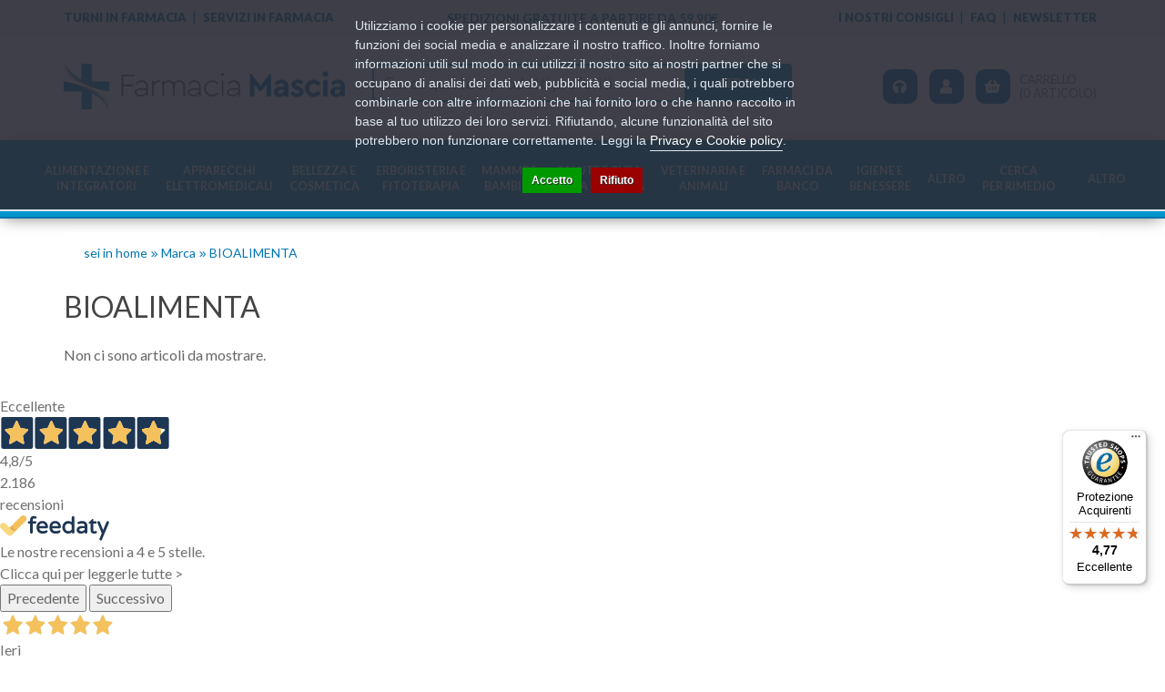

--- FILE ---
content_type: text/html; charset=utf-8
request_url: https://farmaciamascia.it/bioalimenta
body_size: 12830
content:
<!DOCTYPE html>
<!--[if IE]><![endif]-->
<!--[if IE 8 ]><html dir="ltr" lang="it" class="ie8"><![endif]-->
<!--[if IE 9 ]><html dir="ltr" lang="it" class="ie9"><![endif]-->
<!--[if (gt IE 9)|!(IE)]><!-->
<html dir="ltr" lang="it">
<!--<![endif]-->

<head>
    <meta charset="UTF-8" />
    <meta name="viewport" content="width=device-width, initial-scale=1">
    <meta http-equiv="X-UA-Compatible" content="IE=edge">
    <title>BIOALIMENTA</title>
    <base href="https://farmaciamascia.it/" />
                    <meta name="robots" content="index,follow" />
    	<link rel="preconnect" href="https://fonts.googleapis.com">
	<link rel="preconnect" href="https://fonts.gstatic.com" crossorigin>
	

    <link rel="stylesheet" href="https://farmaciamascia.it/catalog/view/theme/default/bootstrap/css/bootstrap.min.css" />
    <link rel="stylesheet" href="https://farmaciamascia.it/catalog/view/theme/default/fontawesome/css/all.min.css" />
    <link rel="stylesheet" href="https://farmaciamascia.it/catalog/view/theme/default/fontawesome/css/v4-shims.min.css" />
    <link rel="stylesheet" href="//cdn.jsdelivr.net/npm/slick-carousel@1.8.1/slick/slick.css"/>
    <link href="https://fonts.googleapis.com/css2?family=Lato:wght@300;400;700;900&display=swap" rel="stylesheet">
    <link rel="stylesheet" href="https://farmaciamascia.it/catalog/view/theme/default/stylesheet/stylesheet.css">
            <link rel="stylesheet" href="catalog/view/theme/default/stylesheet/pavmegamenu/style.css" media="screen" />
                <link href="https://farmaciamascia.it/bioalimenta" rel="canonical" />
            <link href="https://farmaciamascia.it/image/catalog/dev/favicon.png" rel="icon" />
    
        <script src="https://farmaciamascia.it/catalog/view/theme/default/javascript/jquery-3.5.1.min.js"></script>
    
        <script src="https://farmaciamascia.it/catalog/view/theme/default/bootstrap/js/bootstrap.min.js"></script>
    <script src="//cdn.jsdelivr.net/npm/slick-carousel@1.8.1/slick/slick.min.js"></script>
    <script src="https://farmaciamascia.it/catalog/view/theme/default/javascript/common.js"></script>
                <!-- Global site tag (gtag.js) - Google Analytics -->
<script async src="https://www.googletagmanager.com/gtag/js?id=G-T1T8MXY5WS"></script>
<script>
  window.dataLayer = window.dataLayer || [];
  function gtag(){dataLayer.push(arguments);}
  gtag('js', new Date());

  gtag('config', 'G-T1T8MXY5WS');
  gtag('config', 'UA-102047227-1', {'cookieExpires': 0, 'anonymize_ip': true});
</script>

            <script>!function(f,b,e,v,n,t,s){if(f.fbq)return;n=f.fbq=function(){n.callMethod?n.callMethod.apply(n,arguments):n.queue.push(arguments)};if(!f._fbq)f._fbq=n;n.push=n;n.loaded=!0;n.version='2.0';n.queue=[];t=b.createElement(e);t.async=!0;t.src=v;s=b.getElementsByTagName(e)[0];s.parentNode.insertBefore(t,s)}(window,document,'script','');  fbq('init', '168805910445679');fbq('track', 'PageView', {value: '0.00', currency: 'EUR'});</script>
        <meta name="google-site-verification" content="PVRE21S-gRwawx1vnnaE22FAuHLOJAmBHgcnPfqfSkw" />

				<meta property="og:title" content="BIOALIMENTA" >
                <meta property="og:description" content="" >
												<meta property="og:site_name" content="Farmacia Mascia" >
				                <meta property="og:image" content="https://farmaciamascia.it/image/cache/catalog/dev/fm_logo-300x300.png" >
                                <meta property="og:image:width" content="300" >
                                <meta property="og:image:height" content="300" >
                                <meta property="og:url" content="https://farmaciamascia.it/bioalimenta" >
                                <meta property="og:type" content="website" >
                                

				                

                
				                    <!-- Begin eTrusted bootstrap tag -->
						<script src="https://integrations.etrusted.com/applications/widget.js/v2" async defer></script>
					<!-- End eTrusted bootstrap tag -->
                            

                                     <script type="text/javascript" src="https://tps.trovaprezzi.it/javascripts/tracking-vanilla.min.js"></script>
                            

                            
<script async="true" type="text/javascript" src="https://s.kk-resources.com/leadtag.js"></script>

                                    <script>
                        if (typeof gtag === 'function') {
                            gtag('config', "AW-750907533", {'allow_enhanced_conversions': true});
                        }
                    </script>
                            
            
<script>
    /**
    * Criteo dummy
    */
    window.criteo_q = window.criteo_q || [];
    window.criteo_q.push = function() {};
    /**
    * Zoorate (feedaty) dummy
    */
    do_widget = function() {};
</script>
</head>

<body class="product-manufacturer-info-3800">
<div class="r2-wrapper">

<script>
    var _cookieBarSettings = {
        "message": "Utilizziamo i cookie per personalizzare i contenuti e gli annunci, fornire le funzioni dei social media e analizzare il nostro traffico. Inoltre forniamo informazioni utili sul modo in cui utilizzi il nostro sito ai nostri partner che si occupano di analisi dei dati web, pubblicità e social media, i quali potrebbero combinarle con altre informazioni che hai fornito loro o che hanno raccolto in base al tuo utilizzo dei loro servizi. Rifiutando, alcune funzionalità del sito potrebbero non funzionare correttamente. Leggi la <a target=\"_blank\" class=\"cookie-bar_policy\" href=\"{url}\">{label}</a>.",
        "policy_url": "https://farmaciamascia.it/privacy-e-cookie",
        "policy_label": "Privacy e Cookie policy",
        "accept_label": "Accetto",
        "refuse_label": "Rifiuto"
    };
</script>
            
<script class="feedaty_sdk" src="https://widget.feedaty.com/v3.0.0/js/2021/10214887/feedaty.min.js" async ></script>

<script>
  const dfLayerOptions = {
    installationId: 'd3c0e4c3-5f0d-420c-b22a-f66372402166',
    zone: 'eu1'
  };

  

  (function (l, a, y, e, r, s) {
    r = l.createElement(a); r.onload = e; r.async = 1; r.src = y;
    s = l.getElementsByTagName(a)[0]; s.parentNode.insertBefore(r, s);
  })(document, 'script', 'https://cdn.doofinder.com/livelayer/1/js/loader.min.js', function () {
    doofinderLoader.load(dfLayerOptions);
  });
</script>
<div id="fb-root"></div>

 <div class="container-fluid text-center">
            <div class="row topline">
               
   <script>
       $(window).on("load", function() {
        
            $("#topbar22085f9155fadb54e8b9f52051e4e249").removeClass("hidden");
        
        });
   </script>


            </div>
        </div> 
<nav id="top">
       
		<div class="container">
            <div class="row topline">
            <div class="container-fluid warning-text text-center">
<div class="container topmenu">
<div class="col-lg-4 col-sm-4 top-social text-left">
<ul class="list-inline ">
	<li><a href="/pdf/turni.pdf" target="_blank">Turni in farmacia</a></li>
	<li><a href="/servizi">Servizi in farmacia</a></li>
</ul>
</div>

<div class="col-lg-4 col-sm-4 top-shipping text-center">
<p><a href="/info-spedizioni"><strong>SPEDIZIONI GRATUITE A PARTIRE DA <span id="shipCost"></span>€</strong></a></p>
</div>

<div class="col-sm-4 top-quick-link text-right">
<ul class="list-inline ">
	<li><a href="/blog">I nostri consigli</a></li>
	<li><a href="/information/faq">Faq</a></li>
	<li><a href="/account/newsletter">Newsletter</a></li>
</ul>
</div>
</div>
</div>
            </div>
        </div>
    </nav>
    <header>
        <div class="container">
            <div class="row">
			<div class="header-container">
                <div class="col-sm-3 col-logo">
                    <div id="logo">
                                                    <a href="https://farmaciamascia.it/"><img src="https://farmaciamascia.it/image/catalog/dev/fm_logo.png" title="Farmacia Mascia" alt="Farmacia Mascia" class="img-responsive" /></a>
                                            </div>
                </div>
                <div class="col-sm-5 col-search"><div id="search" class="input-group">
    <input type="text" name="search" value="" placeholder="Cerca qui i tuoi prodotti preferiti..." class="form-control input-lg" />
    <span class="input-group-btn">
        <button type="button" class="btn btn-default btn-lg">Cerca</button>
    </span>
</div>                </div>
				<div class="col-sm-4 col-link">
                    <div id="top-links" class="nav">
                        <ul class="list-inline list-generic">
							<li class="li-customer">
								<div class="dropdown ">
								<span class="inner-li dropdown-toggle" id="dropdownMenuButton" data-toggle="dropdown" aria-haspopup="true" aria-expanded="false">
									<i class="fas fa-headphones"></i> <span> Assistenza <span class="breakLine">Clienti</span></span> 
								</span>
								 
								  <div class="dropdown-menu dropdown-menu-right" aria-labelledby="dropdownMenuButton">
									<p><a class="dropdown-item" href="tel:+3908204934134"><i class="fas fa-phone"></i> +39 08204934134</a></p>
									<p><a class="dropdown-item" href="https://wa.me/393203086838"><i class="fab fa-whatsapp"></i> +39 320 30868380</a></p>
									<p><a class="dropdown-item" href="mail:info@farmaciamascia.it"><i class="fas fa-envelope"></i> info@farmaciamascia.it</a></p>
                                    <p class="dropdown-item"><i class="far fa-clock"></i> 9,00-13,00 e 15,00-18,00 lun-ven</p>
								  </div>
								</div>
							</li>
							<li class="dropdown li-account">
								<span class="inner-li dropdown-toggle" data-toggle="dropdown">
									<i class="fas fa-user"></i>  <span class="inner-text">Il  tuo <span class="breakLine">Account</span> </span>
								</span>
								<ul class="dropdown-menu dropdown-menu-right">
																			<li><a href="https://farmaciamascia.it/account/register">Registrazione</a></li>
										<li><a href="https://farmaciamascia.it/account/login">Accesso</a></li>
																	 </ul>
							</li>
							<li class="li-cart"><div id="cart" class="cartBlock">
    <span class="inner-li dropdown-toggle cartInfo" data-toggle="dropdown" aria-haspopup="true" aria-expanded="false" data-loading-text="…">
		<i class="fas fa-shopping-basket"></i> <span id="cart-label" class="hidden">Vedi Carrello</span><span id="cart-total">Carrello <span class="breakLine">(0 articolo)</span></span>
	</span>
	
	<ul class="dropdown-menu pull-right cart-menu">
                   <li class="cart-products empty-cart">
                <p class="text-center">Il carrello &egrave; vuoto!</p>
            </li>
            </ul>
</div></li>
                        </ul>
                    </div>
                </div>
           
            </div>
            </div>
        </div>
    </header>
   <nav id="main" class="mainBlockMenu">
        <div class="container mainMenuWrapper">
            <div class="r2-open-side-menu-wrapper"><button class="r2-open-side-menu"><i class="fas fa-bars"></i> Menu</button></div>
            <nav class="r2-mainmenu"><button id="r2-close-side-menu"><i class="fas fa-times"></i></button><ul class="nav megamenu"><li class="parent dropdown " ><a class="dropdown-toggle" href="https://farmaciamascia.it/alimentazione-e-integratori"><span class="menu-title">Alimentazione e<br> integratori</span><b class="caret"></b></a><div class="dropdown-menu level1"  ><ul class="children2"><li class="parent dropdown-submenu " ><a href="https://farmaciamascia.it/alimentazione-e-integratori/alimentazione-speciale"><span class="menu-title">Alimentazione speciale</span><b class="caret"></b></a><div class="dropdown-menu level2"  ><ul class="children9"><li class=" " ><a href="https://farmaciamascia.it/alimentazione-e-integratori/alimentazione-speciale/alimenti-aproteici-e-ipoproteici"><span class="menu-title">Alimenti aproteici e ipoproteici</span></a></li><li class=" " ><a href="https://farmaciamascia.it/alimentazione-e-integratori/alimentazione-speciale/alimenti-biologici"><span class="menu-title">Alimenti biologici</span></a></li><li class=" " ><a href="https://farmaciamascia.it/alimentazione-e-integratori/alimentazione-speciale/alimenti-dietetici"><span class="menu-title">Alimenti dietetici</span></a></li><li class=" " ><a href="https://farmaciamascia.it/alimentazione-e-integratori/alimentazione-speciale/alimenti-ipoallergenici"><span class="menu-title">Alimenti ipoallergenici</span></a></li><li class=" " ><a href="https://farmaciamascia.it/alimentazione-e-integratori/alimentazione-speciale/alimenti-senza-glutine"><span class="menu-title">Alimenti senza glutine</span></a></li><li class=" " ><a href="https://farmaciamascia.it/alimentazione-e-integratori/alimentazione-speciale/alimenti-senza-lattosio"><span class="menu-title">Alimenti senza lattosio</span></a></li><li class=" " ><a href="https://farmaciamascia.it/alimentazione-e-integratori/alimentazione-speciale/alimenti-senza-zucchero"><span class="menu-title">Alimenti senza zucchero</span></a></li><li class=" " ><a href="https://farmaciamascia.it/alimentazione-e-integratori/alimentazione-speciale/alimenti-speciali"><span class="menu-title">Alimenti speciali</span></a></li><li class=" " ><a href="https://farmaciamascia.it/alimentazione-e-integratori/alimentazione-speciale/altri-alimenti"><span class="menu-title">Altri alimenti</span></a></li></ul></div></li><li class="parent dropdown-submenu " ><a href="https://farmaciamascia.it/alimentazione-e-integratori/integratori-alimentari"><span class="menu-title">Integratori alimentari</span><b class="caret"></b></a><div class="dropdown-menu level2"  ><ul class="children27"><li class=" " ><a href="https://farmaciamascia.it/alimentazione-e-integratori/integratori-alimentari/allergie"><span class="menu-title">Allergie</span></a></li><li class=" " ><a href="https://farmaciamascia.it/alimentazione-e-integratori/integratori-alimentari/altri-integratori"><span class="menu-title">Altri integratori</span></a></li><li class=" " ><a href="https://farmaciamascia.it/alimentazione-e-integratori/integratori-alimentari/anticellulite-e-drenanti"><span class="menu-title">Anticellulite e drenanti</span></a></li><li class=" " ><a href="https://farmaciamascia.it/alimentazione-e-integratori/integratori-alimentari/barrette"><span class="menu-title">Barrette</span></a></li><li class=" " ><a href="https://farmaciamascia.it/alimentazione-e-integratori/integratori-alimentari/benessere-della-pelle"><span class="menu-title">Benessere della pelle</span></a></li><li class=" " ><a href="https://farmaciamascia.it/alimentazione-e-integratori/integratori-alimentari/benessere-intestinale"><span class="menu-title">Benessere intestinale</span></a></li><li class=" " ><a href="https://farmaciamascia.it/alimentazione-e-integratori/integratori-alimentari/bevande"><span class="menu-title">Bevande</span></a></li><li class=" " ><a href="https://farmaciamascia.it/alimentazione-e-integratori/integratori-alimentari/bocca-e-gola"><span class="menu-title">Bocca e gola</span></a></li><li class=" " ><a href="https://farmaciamascia.it/alimentazione-e-integratori/integratori-alimentari/capsule-e-compresse"><span class="menu-title">Capsule e compresse</span></a></li><li><a href="https://farmaciamascia.it/alimentazione-e-integratori/integratori-alimentari"><i class="fa fa-list-alt" aria-hidden="true"></i> Vedi tutte</a></li></ul></div></li></ul></div></li><li class="parent dropdown " ><a class="dropdown-toggle" href="https://farmaciamascia.it/apparecchi-elettromedicali"><span class="menu-title">Apparecchi<br> elettromedicali</span><b class="caret"></b></a><div class="dropdown-menu level1"  ><ul class="children8"><li class=" " ><a href="https://farmaciamascia.it/apparecchi-elettromedicali/aerosol"><span class="menu-title">Aerosol</span></a></li><li class=" " ><a href="https://farmaciamascia.it/apparecchi-elettromedicali/altri"><span class="menu-title">Altri</span></a></li><li class=" " ><a href="https://farmaciamascia.it/apparecchi-elettromedicali/bilance"><span class="menu-title">Bilance</span></a></li><li class=" " ><a href="https://farmaciamascia.it/apparecchi-elettromedicali/dispositivi-medicali"><span class="menu-title">Dispositivi medicali</span></a></li><li class=" " ><a href="https://farmaciamascia.it/apparecchi-elettromedicali/fisioterapia-e-massaggi"><span class="menu-title">Fisioterapia e massaggi</span></a></li><li class=" " ><a href="https://farmaciamascia.it/apparecchi-elettromedicali/sfigmomanometri"><span class="menu-title">Sfigmomanometri</span></a></li><li class=" " ><a href="https://farmaciamascia.it/apparecchi-elettromedicali/terapia-termica"><span class="menu-title">Terapia termica</span></a></li><li class=" " ><a href="https://farmaciamascia.it/apparecchi-elettromedicali/termometri"><span class="menu-title">Termometri</span></a></li></ul></div></li><li class="parent dropdown " ><a class="dropdown-toggle" href="https://farmaciamascia.it/bellezza-e-cosmetica"><span class="menu-title">Bellezza e<br> cosmetica</span><b class="caret"></b></a><div class="dropdown-menu level1"  ><ul class="children8"><li class="parent dropdown-submenu " ><a href="https://farmaciamascia.it/bellezza-e-cosmetica/capelli-0"><span class="menu-title">Capelli</span><b class="caret"></b></a><div class="dropdown-menu level2"  ><ul class="children2"><li class=" " ><a href="https://farmaciamascia.it/bellezza-e-cosmetica/capelli-0/accessori-acconciatura"><span class="menu-title">Accessori acconciatura</span></a></li><li class=" " ><a href="https://farmaciamascia.it/bellezza-e-cosmetica/capelli-0/tinture-per-capelli"><span class="menu-title">Tinture per capelli</span></a></li></ul></div></li><li class="parent dropdown-submenu " ><a href="https://farmaciamascia.it/bellezza-e-cosmetica/corpo"><span class="menu-title">Corpo</span><b class="caret"></b></a><div class="dropdown-menu level2"  ><ul class="children5"><li class=" " ><a href="https://farmaciamascia.it/bellezza-e-cosmetica/corpo/depilazione"><span class="menu-title">Depilazione</span></a></li><li class=" " ><a href="https://farmaciamascia.it/bellezza-e-cosmetica/corpo/profumi"><span class="menu-title">Profumi</span></a></li><li class=" " ><a href="https://farmaciamascia.it/bellezza-e-cosmetica/corpo/anticellulite"><span class="menu-title">Anticellulite</span></a></li><li class=" " ><a href="https://farmaciamascia.it/bellezza-e-cosmetica/corpo/creme-corpo"><span class="menu-title">Creme corpo</span></a></li><li class=" " ><a href="https://farmaciamascia.it/bellezza-e-cosmetica/corpo/creme-seno"><span class="menu-title">Creme seno</span></a></li></ul></div></li><li class="parent dropdown-submenu " ><a href="https://farmaciamascia.it/bellezza-e-cosmetica/mani"><span class="menu-title">Mani</span><b class="caret"></b></a><div class="dropdown-menu level2"  ><ul class="children6"><li class=" " ><a href="https://farmaciamascia.it/bellezza-e-cosmetica/mani/idratazione-e-protezione"><span class="menu-title">Idratazione e protezione</span></a></li><li class=" " ><a href="https://farmaciamascia.it/bellezza-e-cosmetica/mani/manicure"><span class="menu-title">Manicure</span></a></li><li class=" " ><a href="https://farmaciamascia.it/bellezza-e-cosmetica/mani/onicofagia"><span class="menu-title">Onicofagia</span></a></li><li class=" " ><a href="https://farmaciamascia.it/bellezza-e-cosmetica/mani/onicomicosi"><span class="menu-title">Onicomicosi</span></a></li><li class=" " ><a href="https://farmaciamascia.it/bellezza-e-cosmetica/mani/smalti"><span class="menu-title">Smalti</span></a></li><li class=" " ><a href="https://farmaciamascia.it/bellezza-e-cosmetica/mani/trattamenti-unghie"><span class="menu-title">Trattamenti unghie</span></a></li></ul></div></li><li class="parent dropdown-submenu " ><a href="https://farmaciamascia.it/bellezza-e-cosmetica/piedi"><span class="menu-title">Piedi</span><b class="caret"></b></a><div class="dropdown-menu level2"  ><ul class="children5"><li class=" " ><a href="https://farmaciamascia.it/bellezza-e-cosmetica/piedi/antiodore"><span class="menu-title">Antiodore</span></a></li><li class=" " ><a href="https://farmaciamascia.it/bellezza-e-cosmetica/piedi/cura-del-piede"><span class="menu-title">Cura del piede</span></a></li><li class=" " ><a href="https://farmaciamascia.it/bellezza-e-cosmetica/piedi/idratazione"><span class="menu-title">Idratazione</span></a></li><li class=" " ><a href="https://farmaciamascia.it/bellezza-e-cosmetica/piedi/pedicure"><span class="menu-title">Pedicure</span></a></li><li class=" " ><a href="https://farmaciamascia.it/bellezza-e-cosmetica/piedi/pediluvi"><span class="menu-title">Pediluvi</span></a></li></ul></div></li><li class=" " ><a href="https://farmaciamascia.it/bellezza-e-cosmetica/prodotti-solari"><span class="menu-title">Prodotti solari</span></a></li><li class="parent dropdown-submenu " ><a href="https://farmaciamascia.it/bellezza-e-cosmetica/solari"><span class="menu-title">Solari</span><b class="caret"></b></a><div class="dropdown-menu level2"  ><ul class="children3"><li class=" " ><a href="https://farmaciamascia.it/bellezza-e-cosmetica/solari/bambini"><span class="menu-title">Bambini</span></a></li><li class=" " ><a href="https://farmaciamascia.it/bellezza-e-cosmetica/solari/corpo-1"><span class="menu-title">Corpo</span></a></li><li class=" " ><a href="https://farmaciamascia.it/bellezza-e-cosmetica/solari/viso-e-labbra"><span class="menu-title">Viso e labbra</span></a></li></ul></div></li><li class="parent dropdown-submenu " ><a href="https://farmaciamascia.it/bellezza-e-cosmetica/trucco-e-make-up"><span class="menu-title">Trucco e make-up</span><b class="caret"></b></a><div class="dropdown-menu level2"  ><ul class="children1"><li class=" " ><a href="https://farmaciamascia.it/bellezza-e-cosmetica/trucco-e-make-up/viso-0"><span class="menu-title">Viso</span></a></li></ul></div></li><li class="parent dropdown-submenu " ><a href="https://farmaciamascia.it/bellezza-e-cosmetica/viso"><span class="menu-title">Viso</span><b class="caret"></b></a><div class="dropdown-menu level2"  ><ul class="children10"><li class=" " ><a href="https://farmaciamascia.it/bellezza-e-cosmetica/viso/acne"><span class="menu-title">Acne</span></a></li><li class=" " ><a href="https://farmaciamascia.it/bellezza-e-cosmetica/viso/antirughe-e-anti-age"><span class="menu-title">Antirughe e anti age</span></a></li><li class=" " ><a href="https://farmaciamascia.it/bellezza-e-cosmetica/viso/barba"><span class="menu-title">Barba</span></a></li><li class=" " ><a href="https://farmaciamascia.it/bellezza-e-cosmetica/viso/dermatite-seborroica"><span class="menu-title">Dermatite seborroica</span></a></li><li class=" " ><a href="https://farmaciamascia.it/bellezza-e-cosmetica/viso/idratanti-e-nutrienti"><span class="menu-title">Idratanti e nutrienti</span></a></li><li class=" " ><a href="https://farmaciamascia.it/bellezza-e-cosmetica/viso/labbra"><span class="menu-title">Labbra</span></a></li><li class=" " ><a href="https://farmaciamascia.it/bellezza-e-cosmetica/viso/occhi-0"><span class="menu-title">Occhi</span></a></li><li class=" " ><a href="https://farmaciamascia.it/bellezza-e-cosmetica/viso/pulizia-del-viso"><span class="menu-title">Pulizia del viso</span></a></li><li class=" " ><a href="https://farmaciamascia.it/bellezza-e-cosmetica/viso/rossore-e-couperose"><span class="menu-title">Rossore e couperose</span></a></li><li class=" " ><a href="https://farmaciamascia.it/bellezza-e-cosmetica/viso/trattamenti-0"><span class="menu-title">Trattamenti</span></a></li></ul></div></li></ul></div></li><li class="parent dropdown " ><a class="dropdown-toggle" href="https://farmaciamascia.it/erboristeria-e-fitoterapia"><span class="menu-title">Erboristeria e<br> fitoterapia</span><b class="caret"></b></a><div class="dropdown-menu level1"  ><ul class="children3"><li class=" " ><a href="https://farmaciamascia.it/erboristeria-e-fitoterapia/cosmetici-naturali"><span class="menu-title">Cosmetici naturali</span></a></li><li class="parent dropdown-submenu " ><a href="https://farmaciamascia.it/erboristeria-e-fitoterapia/floriterapia"><span class="menu-title">Floriterapia</span><b class="caret"></b></a><div class="dropdown-menu level2"  ><ul class="children21"><li class=" " ><a href="https://farmaciamascia.it/erboristeria-e-fitoterapia/floriterapia/aceti-aromatici"><span class="menu-title">Aceti aromatici</span></a></li><li class=" " ><a href="https://farmaciamascia.it/erboristeria-e-fitoterapia/floriterapia/acque-aromatiche"><span class="menu-title">Acque aromatiche</span></a></li><li class=" " ><a href="https://farmaciamascia.it/erboristeria-e-fitoterapia/floriterapia/altri-preparati-0"><span class="menu-title">Altri preparati</span></a></li><li class=" " ><a href="https://farmaciamascia.it/erboristeria-e-fitoterapia/floriterapia/balsami"><span class="menu-title">Balsami</span></a></li><li class=" " ><a href="https://farmaciamascia.it/erboristeria-e-fitoterapia/floriterapia/cataplasmi"><span class="menu-title">Cataplasmi</span></a></li><li class=" " ><a href="https://farmaciamascia.it/erboristeria-e-fitoterapia/floriterapia/cerotti"><span class="menu-title">Cerotti</span></a></li><li class=" " ><a href="https://farmaciamascia.it/erboristeria-e-fitoterapia/floriterapia/confetti-e-capsule-0"><span class="menu-title">Confetti e capsule</span></a></li><li class=" " ><a href="https://farmaciamascia.it/erboristeria-e-fitoterapia/floriterapia/creme-pomate-e-gel"><span class="menu-title">Creme, pomate e gel</span></a></li><li class=" " ><a href="https://farmaciamascia.it/erboristeria-e-fitoterapia/floriterapia/elisir"><span class="menu-title">Elisir</span></a></li><li><a href="https://farmaciamascia.it/erboristeria-e-fitoterapia/floriterapia"><i class="fa fa-list-alt" aria-hidden="true"></i> Vedi tutte</a></li></ul></div></li><li class=" " ><a href="https://farmaciamascia.it/erboristeria-e-fitoterapia/prodotti-per-la-casa"><span class="menu-title">Prodotti per la casa</span></a></li></ul></div></li><li class="parent dropdown " ><a class="dropdown-toggle" href="https://farmaciamascia.it/mamme-e-bambini"><span class="menu-title">Mamme e<br> bambini</span><b class="caret"></b></a><div class="dropdown-menu level1"  ><ul class="children5"><li class=" " ><a href="https://farmaciamascia.it/mamme-e-bambini/accessori-0"><span class="menu-title">Accessori</span></a></li><li class=" " ><a href="https://farmaciamascia.it/mamme-e-bambini/alimentazione-del-bambino"><span class="menu-title">Alimentazione del bambino</span></a></li><li class="parent dropdown-submenu " ><a href="https://farmaciamascia.it/mamme-e-bambini/alimentazione-ed-integrazione"><span class="menu-title">Alimentazione ed integrazione</span><b class="caret"></b></a><div class="dropdown-menu level2"  ><ul class="children4"><li class=" " ><a href="https://farmaciamascia.it/mamme-e-bambini/alimentazione-ed-integrazione/alimenti"><span class="menu-title">Alimenti</span></a></li><li class=" " ><a href="https://farmaciamascia.it/mamme-e-bambini/alimentazione-ed-integrazione/integratori-per-allattamento"><span class="menu-title">Integratori per allattamento</span></a></li><li class=" " ><a href="https://farmaciamascia.it/mamme-e-bambini/alimentazione-ed-integrazione/integratori-per-ciclo-mestruale"><span class="menu-title">Integratori per ciclo mestruale</span></a></li><li class=" " ><a href="https://farmaciamascia.it/mamme-e-bambini/alimentazione-ed-integrazione/integratori-per-menopausa"><span class="menu-title">Integratori per menopausa</span></a></li></ul></div></li><li class=" " ><a href="https://farmaciamascia.it/mamme-e-bambini/giochi"><span class="menu-title">Giochi</span></a></li><li class="parent dropdown-submenu " ><a href="https://farmaciamascia.it/mamme-e-bambini/igiene-del-bambino"><span class="menu-title">Igiene del bambino</span><b class="caret"></b></a><div class="dropdown-menu level2"  ><ul class="children2"><li class=" " ><a href="https://farmaciamascia.it/mamme-e-bambini/igiene-del-bambino/bagnetto-e-cura-del-corpo"><span class="menu-title">Bagnetto e cura del corpo</span></a></li><li class=" " ><a href="https://farmaciamascia.it/mamme-e-bambini/igiene-del-bambino/bocca-e-denti-0"><span class="menu-title">Bocca e denti</span></a></li></ul></div></li></ul></div></li><li class="parent dropdown " ><a class="dropdown-toggle" href="https://farmaciamascia.it/salute-e-cura-della-persona"><span class="menu-title">Salute e cura<br> della persona</span><b class="caret"></b></a><div class="dropdown-menu level1"  ><ul class="children6"><li class=" " ><a href="https://farmaciamascia.it/index.php?route=product/category&amp;path=8920_9011"><span class="menu-title">Decongestionanti Nasali</span></a></li><li class="parent dropdown-submenu " ><a href="https://farmaciamascia.it/salute-e-cura-della-persona/diagnostici"><span class="menu-title">Diagnostici</span><b class="caret"></b></a><div class="dropdown-menu level2"  ><ul class="children5"><li class=" " ><a href="https://farmaciamascia.it/salute-e-cura-della-persona/diagnostici/colesterolo"><span class="menu-title">Colesterolo</span></a></li><li class=" " ><a href="https://farmaciamascia.it/salute-e-cura-della-persona/diagnostici/diabete-e-glicemia"><span class="menu-title">Diabete e glicemia</span></a></li><li class=" " ><a href="https://farmaciamascia.it/salute-e-cura-della-persona/diagnostici/termometri-0"><span class="menu-title">Termometri</span></a></li><li class=" " ><a href="https://farmaciamascia.it/salute-e-cura-della-persona/diagnostici/test-di-gravidanza"><span class="menu-title">Test di gravidanza</span></a></li><li class=" " ><a href="https://farmaciamascia.it/salute-e-cura-della-persona/diagnostici/test-di-ovulazione"><span class="menu-title">Test di ovulazione</span></a></li></ul></div></li><li class=" " ><a href="https://farmaciamascia.it/salute-e-cura-della-persona/medicazioni-e-disinfettanti"><span class="menu-title">Medicazioni e disinfettanti</span></a></li><li class="parent dropdown-submenu " ><a href="https://farmaciamascia.it/salute-e-cura-della-persona/ortopedia-e-comfort"><span class="menu-title">Ortopedia e comfort</span><b class="caret"></b></a><div class="dropdown-menu level2"  ><ul class="children4"><li class=" " ><a href="https://farmaciamascia.it/salute-e-cura-della-persona/ortopedia-e-comfort/abbigliamento"><span class="menu-title">Abbigliamento</span></a></li><li class=" " ><a href="https://farmaciamascia.it/salute-e-cura-della-persona/ortopedia-e-comfort/articoli-sanitari-0"><span class="menu-title">Articoli sanitari</span></a></li><li class=" " ><a href="https://farmaciamascia.it/salute-e-cura-della-persona/ortopedia-e-comfort/calzature"><span class="menu-title">Calzature</span></a></li><li class=" " ><a href="https://farmaciamascia.it/salute-e-cura-della-persona/ortopedia-e-comfort/ortopedia"><span class="menu-title">Ortopedia</span></a></li></ul></div></li><li class=" " ><a href="https://farmaciamascia.it/salute-e-cura-della-persona/prodotti-per-gli-occhi"><span class="menu-title">Prodotti per gli occhi</span></a></li><li class=" " ><a href="https://farmaciamascia.it/salute-e-cura-della-persona/profilattici"><span class="menu-title">Profilattici</span></a></li></ul></div></li><li class="parent dropdown " ><a class="dropdown-toggle" href="https://farmaciamascia.it/veterinaria-e-animali"><span class="menu-title">Veterinaria e<br> animali</span><b class="caret"></b></a><div class="dropdown-menu level1"  ><ul class="children6"><li class=" " ><a href="https://farmaciamascia.it/veterinaria-e-animali/accessori-1"><span class="menu-title">Accessori</span></a></li><li class=" " ><a href="https://farmaciamascia.it/veterinaria-e-animali/alimentazione"><span class="menu-title">Alimentazione</span></a></li><li class=" " ><a href="https://farmaciamascia.it/veterinaria-e-animali/antiparassitari-0"><span class="menu-title">Antiparassitari</span></a></li><li class=" " ><a href="https://farmaciamascia.it/veterinaria-e-animali/integratori-e-parafarmaci"><span class="menu-title">Integratori e parafarmaci</span></a></li><li class=" " ><a href="https://farmaciamascia.it/veterinaria-e-animali/medicazioni"><span class="menu-title">Medicazioni</span></a></li><li class=" " ><a href="https://farmaciamascia.it/veterinaria-e-animali/toelettatura-e-igiene"><span class="menu-title">Toelettatura e igiene</span></a></li></ul></div></li><li class="parent dropdown " ><a class="dropdown-toggle" href="https://farmaciamascia.it/farmaci-da-banco"><span class="menu-title">Farmaci da<br> banco</span><b class="caret"></b></a><div class="dropdown-menu level1"  ><ul class="children26"><li class="parent dropdown-submenu " ><a href="https://farmaciamascia.it/farmaci-da-banco/allergie-0"><span class="menu-title">Allergie</span><b class="caret"></b></a><div class="dropdown-menu level2"  ><ul class="children3"><li class=" " ><a href="https://farmaciamascia.it/farmaci-da-banco/allergie-0/antistaminici"><span class="menu-title">Antistaminici</span></a></li><li class=" " ><a href="https://farmaciamascia.it/farmaci-da-banco/allergie-0/colliri-0"><span class="menu-title">Colliri</span></a></li><li class=" " ><a href="https://farmaciamascia.it/farmaci-da-banco/allergie-0/spray-nasali"><span class="menu-title">Spray nasali</span></a></li></ul></div></li><li class="parent dropdown-submenu " ><a href="https://farmaciamascia.it/farmaci-da-banco/altri-disturbi"><span class="menu-title">Altri disturbi</span><b class="caret"></b></a><div class="dropdown-menu level2"  ><ul class="children2"><li class=" " ><a href="https://farmaciamascia.it/farmaci-da-banco/altri-disturbi/herpes-e-labbra"><span class="menu-title">Herpes e labbra</span></a></li><li class=" " ><a href="https://farmaciamascia.it/farmaci-da-banco/altri-disturbi/smettere-di-fumare"><span class="menu-title">Smettere di fumare</span></a></li></ul></div></li><li class=" " ><a href="https://farmaciamascia.it/farmaci-da-banco/anti-diarrea"><span class="menu-title">Anti diarrea</span></a></li><li class=" " ><a href="https://farmaciamascia.it/farmaci-da-banco/antiacidi-e-digestivi"><span class="menu-title">Antiacidi e digestivi</span></a></li><li class=" " ><a href="https://farmaciamascia.it/farmaci-da-banco/antiacne"><span class="menu-title">Antiacne</span></a></li><li class=" " ><a href="https://farmaciamascia.it/farmaci-da-banco/antimicotici"><span class="menu-title">Antimicotici</span></a></li><li class=" " ><a href="https://farmaciamascia.it/farmaci-da-banco/antimicrobici"><span class="menu-title">Antimicrobici</span></a></li><li class=" " ><a href="https://farmaciamascia.it/farmaci-da-banco/antineoplastici"><span class="menu-title">Antineoplastici</span></a></li><li class=" " ><a href="https://farmaciamascia.it/farmaci-da-banco/antiparassitari-insetticidi-e-repellenti"><span class="menu-title">Antiparassitari, insetticidi e repellenti</span></a></li><li class=" " ><a href="https://farmaciamascia.it/farmaci-da-banco/antisettici-cavo-orale"><span class="menu-title">Antisettici cavo orale</span></a></li><li class=" " ><a href="https://farmaciamascia.it/farmaci-da-banco/cicatrizzanti"><span class="menu-title">Cicatrizzanti</span></a></li><li class=" " ><a href="https://farmaciamascia.it/farmaci-da-banco/controllo-del-peso-0"><span class="menu-title">Controllo del peso</span></a></li><li class=" " ><a href="https://farmaciamascia.it/farmaci-da-banco/dermatologici"><span class="menu-title">Dermatologici</span></a></li><li class=" " ><a href="https://farmaciamascia.it/farmaci-da-banco/disinfettanti"><span class="menu-title">Disinfettanti</span></a></li><li class=" " ><a href="https://farmaciamascia.it/farmaci-da-banco/disturbi-addominali"><span class="menu-title">Disturbi addominali</span></a></li><li class="parent dropdown-submenu " ><a href="https://farmaciamascia.it/farmaci-da-banco/dolore-febbre-e-infiammazioni"><span class="menu-title">Dolore, febbre e infiammazioni</span><b class="caret"></b></a><div class="dropdown-menu level2"  ><ul class="children4"><li class=" " ><a href="https://farmaciamascia.it/farmaci-da-banco/dolore-febbre-e-infiammazioni/dolori-muscolari-e-articolari"><span class="menu-title">Dolori muscolari e articolari</span></a></li><li class=" " ><a href="https://farmaciamascia.it/farmaci-da-banco/dolore-febbre-e-infiammazioni/influenza-e-raffreddore"><span class="menu-title">Influenza e raffreddore</span></a></li><li class=" " ><a href="https://farmaciamascia.it/farmaci-da-banco/dolore-febbre-e-infiammazioni/mal-dorecchio"><span class="menu-title">Mal d'orecchio</span></a></li><li class=" " ><a href="https://farmaciamascia.it/farmaci-da-banco/dolore-febbre-e-infiammazioni/mal-di-testa"><span class="menu-title">Mal di testa</span></a></li></ul></div></li><li class=" " ><a href="https://farmaciamascia.it/farmaci-da-banco/genito-urinario"><span class="menu-title">Genito-urinario</span></a></li><li class=" " ><a href="https://farmaciamascia.it/farmaci-da-banco/igiene-orale-0"><span class="menu-title">Igiene orale</span></a></li><li class=" " ><a href="https://farmaciamascia.it/farmaci-da-banco/immunologici"><span class="menu-title">Immunologici</span></a></li><li class="parent dropdown-submenu " ><a href="https://farmaciamascia.it/farmaci-da-banco/influenza-e-raffreddore-0"><span class="menu-title">Influenza e raffreddore</span><b class="caret"></b></a><div class="dropdown-menu level2"  ><ul class="children3"><li class=" " ><a href="https://farmaciamascia.it/farmaci-da-banco/influenza-e-raffreddore-0/decongestionanti-nasali"><span class="menu-title">Decongestionanti nasali</span></a></li><li class=" " ><a href="https://farmaciamascia.it/farmaci-da-banco/influenza-e-raffreddore-0/mucolitici-fluidificanti"><span class="menu-title">Mucolitici fluidificanti</span></a></li><li class=" " ><a href="https://farmaciamascia.it/farmaci-da-banco/influenza-e-raffreddore-0/tosse"><span class="menu-title">Tosse</span></a></li></ul></div></li><li class="parent dropdown-submenu " ><a href="https://farmaciamascia.it/farmaci-da-banco/occhi-1"><span class="menu-title">Occhi</span><b class="caret"></b></a><div class="dropdown-menu level2"  ><ul class="children2"><li class=" " ><a href="https://farmaciamascia.it/farmaci-da-banco/occhi-1/colliri-disinfettanti"><span class="menu-title">Colliri disinfettanti</span></a></li><li class=" " ><a href="https://farmaciamascia.it/farmaci-da-banco/occhi-1/decongestionanti-ed-antinfiammatori"><span class="menu-title">Decongestionanti ed antinfiammatori</span></a></li></ul></div></li><li class=" " ><a href="https://farmaciamascia.it/farmaci-da-banco/preparati-ormonali"><span class="menu-title">Preparati ormonali</span></a></li><li class=" " ><a href="https://farmaciamascia.it/farmaci-da-banco/sali-minerali"><span class="menu-title">Sali minerali</span></a></li><li class=" " ><a href="https://farmaciamascia.it/farmaci-da-banco/sistema-cardiovascolare"><span class="menu-title">Sistema cardiovascolare</span></a></li><li class=" " ><a href="https://farmaciamascia.it/farmaci-da-banco/stitichezza-e-lassativi-0"><span class="menu-title">Stitichezza e lassativi</span></a></li><li class="parent dropdown-submenu " ><a href="https://farmaciamascia.it/farmaci-da-banco/stomaco-e-intestino"><span class="menu-title">Stomaco e intestino</span><b class="caret"></b></a><div class="dropdown-menu level2"  ><ul class="children3"><li class=" " ><a href="https://farmaciamascia.it/farmaci-da-banco/stomaco-e-intestino/diarrea"><span class="menu-title">Diarrea</span></a></li><li class=" " ><a href="https://farmaciamascia.it/farmaci-da-banco/stomaco-e-intestino/emorroidi-e-ragadi"><span class="menu-title">Emorroidi e ragadi</span></a></li><li class=" " ><a href="https://farmaciamascia.it/farmaci-da-banco/stomaco-e-intestino/stitichezza-e-lassativi"><span class="menu-title">Stitichezza e lassativi</span></a></li></ul></div></li></ul></div></li><li class="parent dropdown " ><a class="dropdown-toggle" href="https://farmaciamascia.it/igiene-e-benessere"><span class="menu-title">Igiene e<br> benessere</span><b class="caret"></b></a><div class="dropdown-menu level1"  ><ul class="children12"><li class=" " ><a href="https://farmaciamascia.it/igiene-e-benessere/amplificatori-acustici"><span class="menu-title">Amplificatori acustici</span></a></li><li class=" " ><a href="https://farmaciamascia.it/igiene-e-benessere/anti-zanzare-e-insetti"><span class="menu-title">Anti zanzare e insetti</span></a></li><li class="parent dropdown-submenu " ><a href="https://farmaciamascia.it/igiene-e-benessere/articoli-sanitari"><span class="menu-title">Articoli sanitari</span><b class="caret"></b></a><div class="dropdown-menu level2"  ><ul class="children1"><li class=" " ><a href="https://farmaciamascia.it/igiene-e-benessere/articoli-sanitari/altri-articoli"><span class="menu-title">Altri articoli</span></a></li></ul></div></li><li class="parent dropdown-submenu " ><a href="https://farmaciamascia.it/igiene-e-benessere/bocca-e-denti"><span class="menu-title">Bocca e denti</span><b class="caret"></b></a><div class="dropdown-menu level2"  ><ul class="children11"><li class=" " ><a href="https://farmaciamascia.it/igiene-e-benessere/bocca-e-denti/alitosi"><span class="menu-title">Alitosi</span></a></li><li class=" " ><a href="https://farmaciamascia.it/igiene-e-benessere/bocca-e-denti/altri-prodotti"><span class="menu-title">Altri prodotti</span></a></li><li class=" " ><a href="https://farmaciamascia.it/igiene-e-benessere/bocca-e-denti/collutori"><span class="menu-title">Collutori</span></a></li><li class=" " ><a href="https://farmaciamascia.it/igiene-e-benessere/bocca-e-denti/dentifrici"><span class="menu-title">Dentifrici</span></a></li><li class=" " ><a href="https://farmaciamascia.it/igiene-e-benessere/bocca-e-denti/filo-interdentale"><span class="menu-title">Filo interdentale</span></a></li><li class=" " ><a href="https://farmaciamascia.it/igiene-e-benessere/bocca-e-denti/idropulsori"><span class="menu-title">Idropulsori</span></a></li><li class=" " ><a href="https://farmaciamascia.it/igiene-e-benessere/bocca-e-denti/prodotti-per-apparecchi-ortodontici"><span class="menu-title">Prodotti per apparecchi ortodontici</span></a></li><li class=" " ><a href="https://farmaciamascia.it/igiene-e-benessere/bocca-e-denti/prodotti-per-dentiere"><span class="menu-title">Prodotti per dentiere</span></a></li><li class=" " ><a href="https://farmaciamascia.it/igiene-e-benessere/bocca-e-denti/scovolini"><span class="menu-title">Scovolini</span></a></li><li><a href="https://farmaciamascia.it/igiene-e-benessere/bocca-e-denti"><i class="fa fa-list-alt" aria-hidden="true"></i> Vedi tutte</a></li></ul></div></li><li class="parent dropdown-submenu " ><a href="https://farmaciamascia.it/igiene-e-benessere/capelli"><span class="menu-title">Capelli</span><b class="caret"></b></a><div class="dropdown-menu level2"  ><ul class="children15"><li class=" " ><a href="https://farmaciamascia.it/igiene-e-benessere/capelli/anticaduta"><span class="menu-title">Anticaduta</span></a></li><li class=" " ><a href="https://farmaciamascia.it/igiene-e-benessere/capelli/antiforfora"><span class="menu-title">Antiforfora</span></a></li><li class=" " ><a href="https://farmaciamascia.it/igiene-e-benessere/capelli/antiparassitari"><span class="menu-title">Antiparassitari</span></a></li><li class=" " ><a href="https://farmaciamascia.it/igiene-e-benessere/capelli/balsami-maschere-e-olii"><span class="menu-title">Balsami, maschere e olii</span></a></li><li class=" " ><a href="https://farmaciamascia.it/igiene-e-benessere/capelli/shampoo"><span class="menu-title">Shampoo</span></a></li><li class=" " ><a href="https://farmaciamascia.it/igiene-e-benessere/capelli/shampoo-a-secco"><span class="menu-title">Shampoo a secco</span></a></li><li class=" " ><a href="https://farmaciamascia.it/igiene-e-benessere/capelli/shampoo-anticaduta"><span class="menu-title">Shampoo anticaduta</span></a></li><li class=" " ><a href="https://farmaciamascia.it/igiene-e-benessere/capelli/shampoo-antiforfora"><span class="menu-title">Shampoo antiforfora</span></a></li><li class=" " ><a href="https://farmaciamascia.it/igiene-e-benessere/capelli/shampoo-antipidocchi"><span class="menu-title">Shampoo antipidocchi</span></a></li><li><a href="https://farmaciamascia.it/igiene-e-benessere/capelli"><i class="fa fa-list-alt" aria-hidden="true"></i> Vedi tutte</a></li></ul></div></li><li class="parent dropdown-submenu " ><a href="https://farmaciamascia.it/igiene-e-benessere/corpo-0"><span class="menu-title">Corpo</span><b class="caret"></b></a><div class="dropdown-menu level2"  ><ul class="children5"><li class=" " ><a href="https://farmaciamascia.it/igiene-e-benessere/corpo-0/accessori"><span class="menu-title">Accessori</span></a></li><li class=" " ><a href="https://farmaciamascia.it/igiene-e-benessere/corpo-0/deodoranti"><span class="menu-title">Deodoranti</span></a></li><li class=" " ><a href="https://farmaciamascia.it/igiene-e-benessere/corpo-0/detergenti"><span class="menu-title">Detergenti</span></a></li><li class=" " ><a href="https://farmaciamascia.it/igiene-e-benessere/corpo-0/esfolianti"><span class="menu-title">Esfolianti</span></a></li><li class=" " ><a href="https://farmaciamascia.it/igiene-e-benessere/corpo-0/igiene-intima"><span class="menu-title">Igiene intima</span></a></li></ul></div></li><li class=" " ><a href="https://farmaciamascia.it/igiene-e-benessere/igiene-intima-0"><span class="menu-title">Igiene intima</span></a></li><li class="parent dropdown-submenu " ><a href="https://farmaciamascia.it/igiene-e-benessere/igiene-orale"><span class="menu-title">Igiene orale</span><b class="caret"></b></a><div class="dropdown-menu level2"  ><ul class="children1"><li class=" " ><a href="https://farmaciamascia.it/igiene-e-benessere/igiene-orale/afte"><span class="menu-title">Afte</span></a></li></ul></div></li><li class="parent dropdown-submenu " ><a href="https://farmaciamascia.it/igiene-e-benessere/naso"><span class="menu-title">Naso</span><b class="caret"></b></a><div class="dropdown-menu level2"  ><ul class="children2"><li class=" " ><a href="https://farmaciamascia.it/igiene-e-benessere/naso/altri-prodotti-0"><span class="menu-title">Altri prodotti</span></a></li><li class=" " ><a href="https://farmaciamascia.it/igiene-e-benessere/naso/prodotti-per-la-pulizia"><span class="menu-title">Prodotti per la pulizia</span></a></li></ul></div></li><li class="parent dropdown-submenu " ><a href="https://farmaciamascia.it/igiene-e-benessere/orecchie"><span class="menu-title">Orecchie</span><b class="caret"></b></a><div class="dropdown-menu level2"  ><ul class="children2"><li class=" " ><a href="https://farmaciamascia.it/igiene-e-benessere/orecchie/prodotti-per-la-pulizia-0"><span class="menu-title">Prodotti per la pulizia</span></a></li><li class=" " ><a href="https://farmaciamascia.it/igiene-e-benessere/orecchie/tappi-auricolari"><span class="menu-title">Tappi auricolari</span></a></li></ul></div></li><li class=" " ><a href="https://farmaciamascia.it/igiene-e-benessere/prodotti-per-la-casa-0"><span class="menu-title">Prodotti per la casa</span></a></li><li class="parent dropdown-submenu " ><a href="https://farmaciamascia.it/igiene-e-benessere/strumenti-sanitari"><span class="menu-title">Strumenti sanitari</span><b class="caret"></b></a><div class="dropdown-menu level2"  ><ul class="children1"><li class=" " ><a href="https://farmaciamascia.it/index.php?route=product/category&amp;path=8838_8950_9012"><span class="menu-title">Altri articoli</span></a></li></ul></div></li></ul></div></li><li class="parent dropdown customDropdown" ><a class="dropdown-toggle" href=""><span class="menu-title">Altro</span><b class="caret"></b></a><div class="dropdown-menu level1"  ><ul class="children2"><li class=" " ><a href="https://farmaciamascia.it/galenica"><span class="menu-title">Galenica</span></a></li><li class="parent dropdown-submenu " ><a href="https://farmaciamascia.it/omeopatia"><span class="menu-title">Omeopatia</span><b class="caret"></b></a><div class="dropdown-menu level2"  ><ul class="children16"><li class=" " ><a href="https://farmaciamascia.it/omeopatia/altri-preparati"><span class="menu-title">Altri preparati</span></a></li><li class=" " ><a href="https://farmaciamascia.it/omeopatia/altro-0"><span class="menu-title">Altro</span></a></li><li class=" " ><a href="https://farmaciamascia.it/omeopatia/bioterapici"><span class="menu-title">Bioterapici</span></a></li><li class=" " ><a href="https://farmaciamascia.it/omeopatia/colliri"><span class="menu-title">Colliri</span></a></li><li class=" " ><a href="https://farmaciamascia.it/omeopatia/confetti-e-capsule"><span class="menu-title">Confetti e capsule</span></a></li><li class=" " ><a href="https://farmaciamascia.it/omeopatia/creme-e-unguenti"><span class="menu-title">Creme e unguenti</span></a></li><li class=" " ><a href="https://farmaciamascia.it/omeopatia/fiale"><span class="menu-title">Fiale</span></a></li><li class=" " ><a href="https://farmaciamascia.it/omeopatia/globuli"><span class="menu-title">Globuli</span></a></li><li class=" " ><a href="https://farmaciamascia.it/omeopatia/gocce"><span class="menu-title">Gocce</span></a></li><li><a href="https://farmaciamascia.it/omeopatia"><i class="fa fa-list-alt" aria-hidden="true"></i> Vedi tutte</a></li></ul></div></li></ul></div></li><li class="" ><a href="/rimedi"><span class="menu-title">Cerca <br>per rimedio</span></a></li><li class="mobileitem hidden-lg" ><a href="/pdf/turni.pdf"><span class="menu-title">TURNI IN FARMACIA</span></a></li><li class="mobileitem hidden-lg" ><a href="https://farmaciamascia.it/servizi"><span class="menu-title">SERVIZI IN FARMACIA</span></a></li><li class="" ><a href=""><span class="menu-title"></span></a></li><li class="" ><a href="https://farmaciamascia.it/altro"><span class="menu-title">Altro</span></a></li></ul></nav>
<script>
	$(function() {
		var $r2MainMenu = $(".r2-mainmenu");

		$(".r2-open-side-menu").click(function(e) {
			$("body").toggleClass("r2-side-menu-open");
		})
		$("#r2-close-side-menu").click(function(e) {
			$("body").removeClass("r2-side-menu-open");
		});
		$("body").click(function(e) {
			if ($(e.target).is(":not(.r2-mainmenu):not(.r2-open-side-menu)") && $(e.target).parents(".r2-mainmenu,.r2-open-side-menu").length == 0) {
				$("body.r2-side-menu-open").removeClass("r2-side-menu-open");
			}
		})
		setTimeout(function() {
			//$(".r2-mainmenu .megamenu a").off('click.bs.dropdown.data-api');
			$(".r2-mainmenu .megamenu .caret").on('click', function(e) {
				if ($("body.r2-side-menu-open").length) {
					e.preventDefault();
					$(this).parents(".parent:first").toggleClass("open");
				}
			});
		}, 500);
		$(window).scroll(function(){
			$r2MainMenu.css('top', $(window).scrollTop());
		});
	});
</script>        </div>
    </nav><div id="breadcrumb-wrapper">
    <div class="container">
        <ul class="breadcrumb">
                            <li><a href="https://farmaciamascia.it/">sei in home</a></li>
                            <li><a href="https://farmaciamascia.it/product/manufacturer">Marca</a></li>
                            <li><a href="https://farmaciamascia.it/bioalimenta">BIOALIMENTA</a></li>
                    </ul>
    </div>
</div><div class="container">
    <div class="row">
                            <div id="content" class="col-xs-12">
            
                            
            <h1>BIOALIMENTA</h1>
                <p>Non ci sono articoli da mostrare.</p>
                    </div>
                    </div>
</div>

<script type="application/ld+json">
{
"@context": "https://schema.org",
"@type": "BreadcrumbList",
"itemListElement":
[
{
"@type": "ListItem",
"position": 1,
"name": "sei in home",
"item": "https://farmaciamascia.it/"
},
{
"@type": "ListItem",
"position": 2,
"name": "Marca",
"item": "https://farmaciamascia.it/product/manufacturer"
},{
"@type": "ListItem",
"position": 3,
"name": "BIOALIMENTA",
"item": "https://farmaciamascia.it/bioalimenta"
}]
}
</script>
                

<div class="feedaty_widget" data-ver="2021" data-id="64bf9f46b7dd5" data-type="carousel" data-variant="carosello-1" data-lang="all" data-gui="all"  ></div>   
<footer>
    <div class="container mainFooter">
        <div class="row">
                           <div class="col-sm-3 col-xs-12 footer-col">
                     <div class="footerLogo"><img alt="Farmacia Mascia" class="img-responsive" src="/image/catalog/dev/fm_logo_footer.png" title="Farmacia Mascia" /></div>

<ul class="list-unstyled">
	<li><i class="fas fa-map-marker-alt"></i>Viale Meomartini, 7<span class="makespace">Colle Sannita (BN)</span></li>
	<li><i class="fas fa-phone"></i><a href="tel:+390824934134 ">+39 0824934134</a></li>
	<li class="footer_email"><i class="fas fa-envelope"></i><a href="mailto:info@farmaciamascia.it">info@farmaciamascia.it</a></li>
</ul>
                </div>
                                        <div class="col-sm-3 col-xs-12 footer-col">
                     <h5>Informazioni</h5>

<ul class="list-unstyled">
	<li><a href="/chi-siamo">Chi siamo</a></li>
	<li class="mobileOnly"><a href="/blog">I nostri consigli</a></li>
	<li class="mobileOnly"><a href="/pdf/turni_2022-2023.pdf">Turni in farmacia</a></li>
	<li class="mobileOnly"><a href="/servizi">Servizi in farmacia</a></li>
	<li class="mobileOnly"><a href="/information/faq">Faq</a></li>
	<li><a href="/info-spedizioni">Info spedizioni</a></li>
	<li><a href="/privacy-e-cookie">Privacy e Cookie policy</a></li>
	<li><a href="/termini-e-condizioni">Termini e condizioni</a></li>
	<li><a href="https://affiliate.tradetracker.com/signup/step1?loc=it_IT&amp;campaignID=29257&amp;hash=067935a195cbcd9983907ef51d3e24a0" target="_blank">Affiliazioni</a></li>
</ul>
                </div>
                                        <div class="col-sm-3 col-xs-12 footer-col">
                     <h5>Account</h5>

<ul class="list-unstyled">
	<li><a href="/account/account">Account</a></li>
	<li><a href="/account/wishlist">Lista dei Desideri</a></li>
	<li><a href="/account/order">Storico Ordini</a></li>
	<li><a href="/account/return/add">Resi</a></li>
	<li><a href="/account/newsletter">Newsletter</a></li>
</ul>
                </div>
                                       <div class="col-sm-3 col-xs-12 footer-col">
                     <div class="fbWidget">
<div class="fb-page" data-adapt-container-width="true" data-height="" data-hide-cover="false" data-href="https://www.facebook.com/farmacia.mascia/" data-show-facepile="true" data-small-header="false" data-tabs="" data-width="">
<blockquote cite="https://www.facebook.com/farmacia.mascia/" class="fb-xfbml-parse-ignore"><a href="https://www.facebook.com/farmacia.mascia/">Farmacia Mascia Dr. Mario</a></blockquote>
</div>
</div>

<ul class="list-inline list-unstyled follow_social">
	<li><a href="https://www.instagram.com/farmaciamascia/" target="_blank"><i class="fab fa-instagram"></i> Instagram</a></li>
</ul>

<ul class="list-inline list-unstyled comparatori-list">
	<li><img src="../image/catalog/loghi/trovaprezzi.png" /></li>
	<li><img src="../image/catalog/loghi/shoppydoo.png" /></li>
	<li><img src="../image/catalog/loghi/kelkoo.png" /></li>
</ul>
                </div>
                    </div>
       
    </div>
	    <div class="container-fluid pharmacyCredit">
         <div class="container innerCredit"><p>Ordine Dei Farmacisti di Benevento n. 352 dal 15/06/1999 Laurea in Farmacia conseguita a Perugia in data 4/04/1999 e abilitato all’esercizio della professione nella 1° sessione ‘99 Autorità competente e di Vigilanza: ASL BN 1</p>

<p>ID Anticontraffazione conferito da Eccellenze Italiane n. 15748</p>
<!-- <div class="logoEccellenza"><img src="../image/catalog/loghi/Eccellenze_Italiane_2022_trasparent-min2.png" /></div> --></div>
    </div>
	    <div class="container-fluid storeCredit">
    <div class="container footer-payship">
        <div class="store-credit col-sm-6 col-xs-12 text-left"><p class="text-powered">© Copyright 2026 Farmacia Mascia - P.IVA 01332320629 /// <a target="_blank" href="https://rifraf.it/">web agency</a></p></div>
        <div class="store-payments col-sm-6 col-xs-12 text-right">
            <p class="payment-method">
                <img alt="pagamenti" class="img-responsive" loading="lazy" src="/image/catalog/dev/payments.png" >
                
            </p>
        </div>
    </div>
    </div>


							<div class="trustedWidget">
					<!-- Begin eTrusted widget tag -->
						<etrusted-widget data-etrusted-widget-id="XE16A94484226C57BC8D3F4F92794B6CF"></etrusted-widget>
					<!-- End eTrusted widget tag -->
				</div>
							
</footer>
<a href="#" class="scrollup"><i class="fa fa-angle-up"></i></a>

 <script>
$(document).ready(function() {
    var shipCost = "59.90";
    $('[id="shipCost"]').text(shipCost);
});
</script>
</div>

                
                                    <script async
					  data-desktop-y-offset="24"
					  data-mobile-y-offset="20"
					  data-desktop-disable-reviews="false"
					  data-desktop-enable-custom="false"
					  data-desktop-position="right"
					  data-desktop-custom-opening-direction="topright"
					  data-desktop-custom-width="150"
					  data-desktop-enable-fadeout="false"
					  data-disable-mobile="false"
					  data-disable-trustbadge="false"
					  data-mobile-custom-width="150"
					  data-mobile-custom-opening-direction="topright"
					  data-mobile-disable-reviews="false"
					  data-mobile-enable-custom="false"
					  data-mobile-position="left"
					  data-mobile-enable-topbar="false"
					  charset="UTF-8"
					  src="//widgets.trustedshops.com/js/XE16A94484226C57BC8D3F4F92794B6CF.js">
					</script>
                            

                                    <script type="text/javascript">
                        $(function() {
                            $('.clerk[data-products]').each(function(key, element) {
                                $element = $(element);

                                if (typeof clerk_product_id !== 'undefined' && $element.data('products') && !$element.data('products').length) {
                                    $element.attr('data-products', JSON.stringify([clerk_product_id]));
                                } else if (typeof clerk_cart_product_ids !== 'undefined' && $element.data('products') && !$element.data('products').length) {
                                    $element.attr('data-products', JSON.stringify(clerk_cart_product_ids));
                                }
                            });

                            $('.clerk[data-category]').each(function(key, element) {
                                $element = $(element);

                                if (typeof clerk_category_id !== 'undefined' && !$element.data('category')) {
                                    $element.attr('data-category', JSON.stringify(clerk_category_id));
                                }
                            });

                            (function(w,d){
                                var e=d.createElement('script');e.type='text/javascript';e.defer=true;
                                e.src=(d.location.protocol=='https:'?'https':'http')+'://cdn.clerk.io/clerk.js';
                                var s=d.getElementsByTagName('script')[0];s.parentNode.insertBefore(e,s);
                                w.__clerk_q=w.__clerk_q||[];w.Clerk=w.Clerk||function(){ w.__clerk_q.push(arguments) };
                            })(window,document);

                            Clerk('config', {
                                key: "VkNfaahgw4g0kc9lypdIahtFQhHjR8Jb"                            });

                            Clerk('on', 'rendered', function(content, data) {
                                $(content.element).find('script').each(function(key, script) {
                                    $.globalEval(script.innerHTML);
                                });
                            });
                        });
                    </script>
                            

                					<script type="text/javascript">
						var oct8ne = document.createElement("script");
						oct8ne.type = "text/javascript";
						oct8ne.server = "backoffice-eu.oct8ne.com/";
						oct8ne.src =
							(document.location.protocol == "https:" ? "https://" : "http://") + "static-eu.oct8ne.com/api/v2/oct8ne-api-2.3.js?" + "?" + (Math.round(new Date().getTime() / 86400000));

						oct8ne.async = true;

						oct8ne.license = "024B6CD880A694C10993ED664DC82925";
						oct8ne.baseUrl = "//farmaciamascia.it";
						oct8ne.checkoutUrl = oct8ne.baseUrl + "/checkout/cart";
						oct8ne.loginUrl = oct8ne.baseUrl + "/account/login";
						oct8ne.checkoutSuccessUrl = oct8ne.baseUrl + "/checkout/success";
						oct8ne.locale = "it-IT";
						oct8ne.currencyCode = "EUR";
						oct8ne.apiVersion = "2.4";
						oct8ne.onProductAddedToCart = function(productId) {
							cart.add(productId, 1);
						};
						oct8ne.onProductAddedToWishList = function(productId) {
							wishlist.add(productId);
						};
												var s = document.getElementsByTagName("script")[0];
						s.parentNode.insertBefore(oct8ne, s);

						cart.oldAdd = cart.add;
						cart.add = function(product_id, quantity) {
							cart.oldAdd(product_id, quantity);
							oct8ne.update("cart");
						}; 
					</script>
                            
            
    <div class="cookie-bar cookie-bar--accepted">
        <div class="cookie-bar_content">
            <p class="cookie-bar_message"></p>
            <div class="cookie-bar_actions"><button class="cookie-bar_accept"></button><button class="cookie-bar_refuse"></button></div>
        </div>
        <span class="cookie-bar_maximize"><i class="fad fa-cookie-bite" style="--fa-primary-color: #95573d;--fa-secondary-color: #c16a00"></i></span>
    </div>
    <style>
        .cookie-bar { transition: all 0.2s ease !important; position: fixed !important; z-index: 999999999 !important; border-radius: 0 !important; }
        .cookie-bar .cookie-bar_content { transition: all 0.2s ease !important; }

        .cookie-bar, .cookie-bar * { box-sizing: border-box !important; }

        .cookie-bar.cookie-bar--maximized { display: block !important; top: 0 !important; left: 0 !important; width: 100% !important; border-bottom: 2px solid #e0e7f0 !important; background: rgba(42, 43, 53, 0.9) !important; color: #e0e7f0 !important; }
        .cookie-bar.cookie-bar--maximized .cookie-bar_maximize { display: none !important; }
        .cookie-bar.cookie-bar--maximized .cookie-bar_content { display: block !important; padding: 18px !important; font-family: sans-serif !important; font-size: 14px !important; line-height: 21px !important; text-transform: initial !important; }
        .cookie-bar.cookie-bar--maximized .cookie-bar_content p { max-width: 500px !important; margin: 0 auto 18px !important; color: inherit !important; font-size: inherit !important; line-height: inherit !important; }
        .cookie-bar.cookie-bar--maximized .cookie-bar_content a { display: inline-block !important; border-bottom: 1px solid #e0e7f0 !important; }
        .cookie-bar.cookie-bar--maximized .cookie-bar_actions { display: block !important; }

        .cookie-bar.cookie-bar--minimized { cursor: pointer !important; display: inline-block !important; overflow: hidden !important; border-radius: 50% !important; bottom: 10px !important; left: 10px !important; width: 44px !important; }
        .cookie-bar.cookie-bar--minimized .cookie-bar_maximize { display: block !important; padding: 5px !important; text-align: center !important; font-size: 24px !important; font-style: initial !important; line-height: 23px !important; text-transform: initial !important; }
        .cookie-bar.cookie-bar--minimized .cookie-bar_content { display: none !important; font-size: 0 !important; line-height: 0 !important; }
        .cookie-bar.cookie-bar--minimized .cookie-bar_content p { margin: 0 !important; }
        .cookie-bar.cookie-bar--minimized .cookie-bar_actions { display: none !important; }

        .cookie-bar.cookie-bar--minimized.cookie-bar--accepted { border: 5px solid rgba(0, 255, 0, 0.25) !important; background: #ffffff !important; text-transform: initial !important; }
        .cookie-bar.cookie-bar--minimized.cookie-bar--refused { border: 5px solid rgba(255, 0, 0, 0.25) !important; background: #ffffff !important; text-transform: initial !important; }

        .cookie-bar_actions { text-align: center !important; }
        .cookie-bar .cookie-bar_accept { display: inline !important; cursor: pointer; border: 0 !important; border-radius: 0 !important; margin: 0 5px !important; padding: 5px 10px !important; background: #009900 !important; color: #ffffff !important; font-family: sans-serif !important; font-size: 12px !important; line-height: 18px !important; text-transform: initial !important; font-weight: 700 !important; text-shadow: 1px 1px #333 !important; }
        .cookie-bar .cookie-bar_refuse { display: inline !important; cursor: pointer; border: 0 !important; border-radius: 0 !important; margin: 0 5px !important; padding: 5px 10px !important; background: #990000 !important; color: #ffffff !important; font-family: sans-serif !important; font-size: 12px !important; line-height: 18px !important; text-transform: initial !important; font-weight: 700 !important; text-shadow: 1px 1px #333 !important; }
        .cookie-bar .cookie-bar_policy { color: #ffffff !important; font-family: inherit !important; font-size: inherit !important; line-height: inherit !important; font-style: initial !important; text-transform: inherit; }

        @media print {
            .cookie-bar { display: none !important; }
        }
    </style>
    <script>
        var _cookieBarSettings = _cookieBarSettings || {},
            cookieBarSettings  = {
            "message": 'Utilizziamo i cookie per personalizzare i contenuti e gli annunci, fornire le funzioni dei social media e analizzare il nostro traffico. Inoltre forniamo informazioni utili sul modo in cui utilizzi il nostro sito ai nostri partner che si occupano di analisi dei dati web, pubblicità e social media, i quali potrebbero combinarle con altre informazioni che hai fornito loro o che hanno raccolto in base al tuo utilizzo dei loro servizi. Rifiutando, alcune funzionalità del sito potrebbero non funzionare correttamente. Leggi la <a target="_blank" class="cookie-bar_policy" href="{url}">{label}</a>.',
            "policy_url": '#',
            "policy_label": 'Privacy e Cookie policy',
            "accept_label": 'Accetto',
            "refuse_label": 'Rifiuto'
        };

        for (var key in _cookieBarSettings) {
            if (_cookieBarSettings.hasOwnProperty(key)) {
                cookieBarSettings[key] = _cookieBarSettings[key];
            }
        }

        (function(cookieBarSettings) {
            function setGdprCookie(value) {
                var d = new Date();
                d.setTime(d.getTime() + 86400000 * 365);
                document.cookie = "gdpr=" + value + ";path=/;expires=" + d.toGMTString() + ";samesite=none;secure";
            }

            function getGdprCookie() {
                var c = document.cookie.match('(?:^|;) ?gdpr=([^;]*)(?:;|$)');
                return c ? c[1] : null;
            }

            var cookieBar = document.querySelectorAll('.cookie-bar')[0];

            switch (getGdprCookie()) {
                case null:
                    cookieBar.classList.add('cookie-bar--maximized');

                    break;
                case '0':
                    cookieBar.classList.add('cookie-bar--refused');
                    cookieBar.classList.add('cookie-bar--minimized');
                    setGdprCookie(0);

                    break;
                case '1':
                    cookieBar.classList.add('cookie-bar--accepted');
                    cookieBar.classList.add('cookie-bar--minimized');
                    setGdprCookie(1);

                    break;
            }

            document.querySelectorAll('.cookie-bar_message')[0].innerHTML  = cookieBarSettings.message.replace('{url}', cookieBarSettings.policy_url).replace('{label}', cookieBarSettings.policy_label);
            document.querySelectorAll('.cookie-bar_accept')[0].textContent = cookieBarSettings.accept_label;
            document.querySelectorAll('.cookie-bar_refuse')[0].textContent = cookieBarSettings.refuse_label;

            document.querySelectorAll('.cookie-bar_accept')[0].addEventListener('click', function() {
                cookieBar.classList.add('cookie-bar--minimized');
                cookieBar.classList.remove('cookie-bar--maximized');
                cookieBar.classList.add('cookie-bar--accepted');
                cookieBar.classList.remove('cookie-bar--refused');

                if (getGdprCookie() !== '1') {
                    setGdprCookie(1);
                    location.reload();
                } else {
                    setGdprCookie(1);
                }
            });
            document.querySelectorAll('.cookie-bar_refuse')[0].addEventListener('click', function() {
                cookieBar.classList.add('cookie-bar--minimized');
                cookieBar.classList.remove('cookie-bar--maximized');
                cookieBar.classList.add('cookie-bar--refused');
                cookieBar.classList.remove('cookie-bar--accepted');

                if (getGdprCookie() === '1') {
                    setGdprCookie(0);
                    location.reload();
                } else {
                    setGdprCookie(0);
                }
            });
            document.querySelectorAll('.cookie-bar_maximize')[0].addEventListener('click', function() {
                cookieBar.classList.remove('cookie-bar--minimized');
                cookieBar.classList.add('cookie-bar--maximized');
            });
        })(cookieBarSettings);
    </script>
</body>

</html>			

--- FILE ---
content_type: text/css
request_url: https://farmaciamascia.it/catalog/view/theme/default/stylesheet/stylesheet.css
body_size: 9459
content:
body {
    font-family: 'Lato', sans-serif;
    font-weight: 400;
    color: #666;
    font-size: 16px;
    line-height: 1.5;
    width: 100%;
    min-width: 360px;
}

@media (min-width: 1370px) {
    .container {
        width: 1530px;
    }
}

@media (min-width: 1371px) and (max-width: 1596px) {
    .container {
        width: 1354px;
    }

}

h1,
h2,
h3,
h4,
h5,
h6 {
    color: #444;
    margin: 0 0 0.75em;
}

/* Override the bootstrap defaults */

h1 {
    font-size: 2em;
}

h2 {
    font-size: 1.5em;
}

h3 {
    font-size: 1.17em;
}

h4 {
    font-size: 1em;
}

h5 {
    font-size: 0.83em;
}

h6 {
    font-size: 0.67em;
}

a,
a:focus,
a:active,
a:hover {
    color: #707070;
    text-decoration: none;
    transition: all 0.3s ease 0s;
}

legend {
    padding: 7px 0px;
}

label {
    font-weight: normal;
}

p {
    margin-bottom: 2em;
}

.so-page-builder .container {
    overflow: visible !important;
    padding-left: 15px !important;
    padding-right: 15px !important;
}

body .wysiwyg {
    font-weight: 300;
    line-height: 1.5em;
}

body .wysiwyg p,
body .wysiwyg ul,
body .wysiwyg ol,
body .wysiwyg table {
    margin-bottom: 1.5em;
}

body .wysiwyg ul,
body .wysiwyg ol {
    padding: 0 0 0 1.5em;
}

body .wysiwyg li::marker {
    color: #707070;
}

body .wysiwyg li ul,
body .wysiwyg li ol {
    margin-bottom: 0;
}

body .wysiwyg a,
body .wysiwyg a:focus,
body .wysiwyg a:active,
body .wysiwyg a:hover {
    display: inline-block;
    border-bottom: 1px solid transparent;
    color: #707070;
    text-decoration: none;
    transition: all 0.3s ease 0s;
}
body .wysiwyg .buttons a{color:#FFF}

body .wysiwyg a:focus,
body .wysiwyg a:active,
body .wysiwyg a:hover {
    border-bottom-color: #707070;
}

body .wysiwyg img {
    width: 100%;
    max-width: 100%;
    height: auto;
    margin-bottom: 1.5em;
}

.form-control {
    height: auto;
    padding: 8px 12px;
    height: 37px;
}

.nav-tabs {
    margin-bottom: 15px;
}

div.required .control-label:before {
    content: "* ";
    color: #f00;
    font-weight: bold;
}

/* Gradent to all drop down menus */

.dropdown-menu li > a:hover {
    text-decoration: none;
    color: #0072ac;

}

/* top */

#top {
    background-color: #eeeeee;
    padding: 4px 0px 3px 0;
    margin: 0 auto;
    min-height: 40px;
}

#top .container {
    padding: 0 20px;
}

#top #form-currency .currency-select,
#top #form-language .language-select {
    text-align: left;
}

#top #form-currency .currency-select:hover,
#top #form-language .language-select:hover {
    text-shadow: none;
    color: #ffffff;
    background-color: #229ac8;
    background-image: linear-gradient(to bottom, #707070, #1f90bb);
    background-repeat: repeat-x;
}

#top .btn-link,
#top-links li,
#top-links a {
    color: #888;
    text-shadow: 0 1px 0 #fff;
    text-decoration: none;
}

#top .btn-link:hover,
#top-links a:hover {
    color: #444;
}

#top-links .dropdown-menu a {
    text-shadow: none;
}

#top-links .dropdown-menu a:hover {
    color: #0072ac;
	background:transparent;
}

#top .btn-link strong {
    font-size: 14px;
    line-height: 14px;
}

#top-links {
    padding-top: 6px;
	text-align:right;
}

#top-links a + a {
    margin-left: 15px;
}

/* logo */

#logo {

}

/* search */

#search {
    margin-bottom: 10px;
}

#search .input-lg {
    height: 42px;
    line-height: 20px;
    padding: 0 10px;
	border: 2px solid #0096cd;
}
#search .btn-lg:hover, #search .btn-lg:focus {
    outline: none;
    text-shadow: none;
    box-shadow: none;
	background:#aaca15;
	border: 2px solid #aaca15;
}

#search .btn-lg {
line-height: 18px;
    padding: 10px 35px;
    background: #0096cd;
    color: #FFF;
    font-size: 13px;
    text-transform: uppercase;
    font-weight: 700;
    border: 2px solid #0096cd;
	box-shadow:none;
}

/* cart */

#cart {
    margin-bottom: 10px;
}

#cart > .btn {
    font-size: 12px;
    line-height: 18px;
    color: #fff;
}

#cart.open > .btn {
    background-image: none;
    background-color: #ffffff;
    border: 1px solid #e6e6e6;
    color: #666;
    box-shadow: none;
    text-shadow: none;
}

#cart.open>.btn:hover {
    color: #444;
}

#cart .dropdown-menu {
    background: #FFF;
    z-index: 1001;
    padding: 0 20px 20px 20px;
    margin-top: 15px;
}

#cart .dropdown-menu {
    min-width: 100%;
    padding: 0;
    box-shadow: none;
}

#cart li.cart-free-shipping {
    background: #a6cb39;
    text-align: center;
    color: #FFF;
    text-transform: uppercase;
    padding: 5px 0;
    font-size: 15px;
    font-weight: 400;
}

#cart .cart-products tr td {
    border: 0;
    margin: 0 auto;
    padding: 10px 3px;
}

#cart .dropdown-menu>li:not(.cart-free-shipping) {
    padding: 15px 20px;
}

#cart .cart-products tr td img {
    border: 1px solid #bbb;
    border-radius: 5px;
    padding: 5px;
}

#cart .cart-products tr td.cart-qty {
    min-width: 100px;
    text-align: center;
    font-size: 14px;
    font-weight: 700;
    color: #666;
}

#cart .cart-products tr td.cart-total {
    font-size: 15px;
    color: #0075b0;
    font-weight: 900;
}

#cart .cart-products tr td.cart-remove button {
    background: #FFF;
    border: 0;
}

#cart .cart-products tr td.cart-remove button i {
    font-size: 17px;
    color: #ff8400;
    font-weight: 300;
    /* background: #a6cb39; */
    padding: 3px 6px;
}
#cart .cart-products tr td.cart-remove button:hover i{
	color:#FFF;
	background:red;
}

#cart .cart-products tr td.cart-name a {
    font-size: 13px;
    text-transform: uppercase;
    color: #777777;
    font-weight: 700;
}

#cart .cart-products tr td.cart-name {
    padding-left: 15px;
    padding-right: 15px;
}

#cart .dropdown-menu li.has-scroll>.cart-products {
    border-bottom: 1px solid #bbb;
    padding-bottom: 15px;
    margin-bottom: 0;
    display: block;
}

#cart .dropdown-menu li.has-scroll+li {
    padding-top: 0;
}

#cart .cart-totals tr>td {
    border: 0;
    padding-top: 0;
}

.total-title,
#cart .cart-price {
    color: #0075b0;
    font-size: 18px;
    text-transform: uppercase;
    font-weight: 700;
}

#cart.open .cart-menu:before {
    content: "\f0d8";
    font-family: "Font Awesome 5 Pro";
    font-weight: 700;
    font-size: 30px;
    position: absolute;
    top: -27px;
    right: 120px;
    background: #a6cb39;
    -webkit-background-clip: text;
    -webkit-text-fill-color: #a6cb39;
    z-index: -1;
}

#cart .button-container a {
    display: inline-block;
    width: auto;
    font-size: 15px;
    font-weight: 600;
}
#cart .button-container a {
    background-color:#0075b0;
    color: #FFF;
    padding: 9px 25px;
    border-radius: 5px;
    box-shadow: none;
    border: 0;
	font-size: 14px;
    font-weight: 700;
}

#top-links #cart .button-container a:hover {
    background: #FFF;
    color: #0075b0;
    -webkit-box-shadow: 0px 0px 15px 0 rgb(204 204 204 / 50%);
    -moz-box-shadow: 0px 0px 15px 0 rgba(204, 204, 204, 0.50);
    box-shadow: 0px 0px 15px 0 rgb(204 204 204 / 50%);
}



@media (max-width: 478px) {
    #cart .dropdown-menu {
        width: 100%;
    }
}

#cart .dropdown-menu table {
    margin-bottom: 10px;
}

#cart .dropdown-menu li > div {
    min-width: 427px;
    padding: 0 10px;
}

@media (max-width: 478px) {
    #cart .dropdown-menu li > div {
        min-width: 100%;
    }
}

#cart .dropdown-menu li p {
    margin: 20px 0;
}

/* footer */

footer {
     margin-top: 60px;
    padding-top: 60px;
    background-color: #0074ad;
    color: #FFF;

	    -webkit-box-shadow: inset 0px 24px 14px -8px rgb(38 38 38 / 25%);
    -moz-box-shadow: inset 0px 24px 14px -8px rgba(38, 38, 38, 0.25);
    box-shadow: inset 0px 24px 14px -8px rgb(38 38 38 / 25%);

}

footer hr {
    border-top: none;
    border-bottom: 1px solid #666;
}

footer a {
    color: #FFF;
    font-size: 15px;
}
footer h5 + ul > li > a {
    font-size: 18px;
    line-height: 2em;
}

footer a:hover { color: #aaca15}

footer h5 {
    font-family: 'Lato', sans-serif;
    font-size: 22px;
    font-weight: 600;
    color: #FFF;
    text-transform: uppercase;
    margin-bottom: 50px;
    margin-top: 15px;
}

footer .footerLogo { margin-bottom: 40px}

footer .footerLogo + ul > li i {
    padding-right: 15px;
    font-size: 16px;
    opacity: 0.6;
}

footer .footerLogo + ul > li {
    font-size: 15px;
    line-height: 2.5em;
}

footer .footerLogo + ul .makespace {
    display: block;
    margin-left: 28px;
    line-height: 5px;
    margin-bottom: 15px;
}
footer .container-fluid.pharmacyCredit {
    background: #f2f2f2;
    text-align: center;
	box-shadow: inset 0px 15px 14px -8px rgb(38 38 38 / 35%);
	webkit-box-shadow: inset 0px 15px 14px -8px rgb(38 38 38 / 35%);
    -moz-box-shadow: inset 0px 15px 14px -8px rgba(38, 38, 38, 0.35);

}
footer .container.innerCredit p {
    color: #8a8a8a;
    font-size: 16px;
    font-weight: 600;
}
footer .container.innerCredit { padding: 45px 0 30px 0}
footer .footer-payship, footer .storeCredit {background: #FFF}

.footer-payship .text-powered, .footer-payship .text-powered a {
    font-size: 15px;
    color: #858585;
    font-weight: 600;
}

footer .storeCredit { padding: 30px 0 0}


.store-payments .payment-method {
    margin-bottom: 0;
    float: right;
}

footer .mainFooter{padding-bottom:50px}


/* alert */

.alert {
    padding: 8px 14px 8px 14px;
}

.alert.alert-floating {
    position: fixed;
    top: 10px;
    right: 10px;
    width: 300px;
    z-index: 10;
}

.alert.alert-floating .close {
    position: absolute;
    top: 5px;
    right: 10px;
    font-size: 21px;
}

/* breadcrumb */

.breadcrumb {
    margin: 15px 0 20px 0;
    padding: 10px 20px;
    background: #FFF;
    border-radius: 5px;
}

.breadcrumb i {
    font-size: 15px;
}

.breadcrumb>li {
    position: relative;
    /* white-space: nowrap; */
}

.breadcrumb > li + li:before {
    content: "";
    padding: 0;
}

.breadcrumb>li:not(:last-child):after {
    content: '\f101';
    font-family: 'Font Awesome 5 Pro';
    position: relative;
    left: 2px;
    font-size: 10px;
    color: #0075b0;
}

.breadcrumb>li>a, .breadcrumb>li i {
    color: #0075b0;
    font-size: 14px;
    padding: 0 2px;
}

.r2-pagination {
    margin: 0;
    padding: 0;
    list-style: none;
    margin-bottom: 50px;
}

.r2-pagination li {
    display: inline-block;
    vertical-align: middle;
    border: 1px solid #0094c7;
    width: 35px;
    height: 35px;
    line-height: 35px;
    border-radius: 5px;
}

.r2-pagination li+li {
    margin-left: 4px;
}

.r2-pagination a,
.r2-pagination span {
    display: inline-block;
    min-width: 30px;
    border: 0;
    text-align: center;
    transition: color 0.3s ease 0s, border-color 0.3s ease 0s;
}

.r2-pagination li.last,
.r2-pagination li.prev,
.r2-pagination li.next {
    line-height: 27px
}

.r2-pagination li.first,
.r2-pagination li.last {
    line-height: 27px
}

.r2-pagination li.last,
.r2-pagination li.first,
.r2-pagination li.next,
.r2-pagination li.prev {
    background: #0094c7
}

.r2-pagination li.first i,
.r2-pagination li.prev i,
.r2-pagination li.next i,
.r2-pagination li.last i {
    /* vertical-align: middle; */
    vertical-align: sub;
	color:#FFF;
}

.r2-pagination a:hover,
.r2-pagination a:focus,
.r2-pagination a:active,
.r2-pagination .active span {
    border: 0;
}
.r2-pagination a:hover,
.r2-pagination a:focus,
.r2-pagination a:active,
.r2-pagination .active span {color:#0094c7}

.r2-pagination li.last:hover,
.r2-pagination li.first:hover,
.r2-pagination li.next:hover,
.r2-pagination li.prev:hover {
    background: #aaca15;

}

.r2-pagination li:hover,
.r2-pagination li:hover,
.r2-pagination li:hover,
.r2-pagination li:hover {
    border-color: #aaca15;

}


/* buttons */

.buttons {
    margin: 1em 0;
}

.btn {
    padding: 7.5px 12px;
    border: 1px solid #cccccc;
    border-radius: 4px;
    box-shadow: inset 0 1px 0 rgba(255, 255, 255, 0.2),
        0 1px 2px rgba(0, 0, 0, 0.05);
}

.btn-xs {
    font-size: 9px;
}

.btn-sm {
    font-size: 10.2px;
}

.btn-lg {
    padding: 10px 16px;
}

.btn-default {
    color: #FFF;
    background-color: #0075b0;
    text-transform: uppercase;
}

.btn-primary {
    color: #FFF;
    background-color: #0075b0;
    text-transform: uppercase;
}

.btn-primary:hover,
.btn-primary:active,
.btn-primary.active,
.btn-primary.disabled,
.btn-primary[disabled] {
    background-color: #1f90bb;
    background-position: 0 -15px;
}

.btn-warning {
    color: #ffffff;
    text-shadow: 0 -1px 0 rgba(0, 0, 0, 0.25);
    background-color: #faa732;
    background-image: linear-gradient(to bottom, #fbb450, #f89406);
    background-repeat: repeat-x;
    border-color: #f89406 #f89406 #ad6704;
}

.btn-warning:hover,
.btn-warning:active,
.btn-warning.active,
.btn-warning.disabled,
.btn-warning[disabled] {
    box-shadow: inset 0 1000px 0 rgba(0, 0, 0, 0.1);
}

.btn-danger {
    color: #ffffff;
    text-shadow: 0 -1px 0 rgba(0, 0, 0, 0.25);
    background-color: #da4f49;
    background-image: linear-gradient(to bottom, #ee5f5b, #bd362f);
    background-repeat: repeat-x;
    border-color: #bd362f #bd362f #802420;
}

.btn-danger:hover,
.btn-danger:active,
.btn-danger.active,
.btn-danger.disabled,
.btn-danger[disabled] {
    box-shadow: inset 0 1000px 0 rgba(0, 0, 0, 0.1);
}

.btn-success {
    color: #ffffff;
    text-shadow: 0 -1px 0 rgba(0, 0, 0, 0.25);
    background-color: #5bb75b;
    background-image: linear-gradient(to bottom, #62c462, #51a351);
    background-repeat: repeat-x;
    border-color: #51a351 #51a351 #387038;
}

.btn-success:hover,
.btn-success:active,
.btn-success.active,
.btn-success.disabled,
.btn-success[disabled] {
    box-shadow: inset 0 1000px 0 rgba(0, 0, 0, 0.1);
}

.btn-info {
    color: #ffffff;
    text-shadow: 0 -1px 0 rgba(0, 0, 0, 0.25);
    background-color: #df5c39;
    background-image: linear-gradient(to bottom, #e06342, #dc512c);
    background-repeat: repeat-x;
    border-color: #dc512c #dc512c #a2371a;
}

.btn-info:hover,
.btn-info:active,
.btn-info.active,
.btn-info.disabled,
.btn-info[disabled] {
    background-image: none;
    background-color: #df5c39;
}

.btn-link {
    border-color: rgba(0, 0, 0, 0);
    cursor: pointer;
    color: #707070;
    border-radius: 0;
}

.btn-link,
.btn-link:active,
.btn-link[disabled] {
    background-color: rgba(0, 0, 0, 0);
    background-image: none;
    box-shadow: none;
}

.btn-inverse {
    color: #ffffff;
    text-shadow: 0 -1px 0 rgba(0, 0, 0, 0.25);
    background-color: #363636;
    background-image: linear-gradient(to bottom, #444444, #222222);
    background-repeat: repeat-x;
    border-color: #222222 #222222 #000000;
}

.btn-inverse:hover,
.btn-inverse:active,
.btn-inverse.active,
.btn-inverse.disabled,
.btn-inverse[disabled] {
    background-color: #222222;
    background-image: linear-gradient(to bottom, #333333, #111111);
}



/* list group */
.sidebar-menu ul {
    margin: 0;
}

.sidebar-menu li > span {
    display: flex;
    align-items: center;
}

.sidebar-menu li ul {
    flex: 0 0 100%;
    padding-left: 20px;
}

.sidebar-menu li li {
}

.sidebar-menu li:last-child {
    margin-bottom: 0;
}

.sidebar-menu a {
    display: inline-block;
    flex-shrink: 1;
    flex-grow: 1;
}

.sidebar-menu a.active,
.sidebar-menu a:hover,
.sidebar-menu a:focus,
.sidebar-menu a:active {
}

.sidebar-menu .toggle {
    cursor: pointer;
    flex-shrink: 1;
    flex-grow: 0;
}

.sidebar-menu .toggle.collapsed i:before {
    content: "\f067";
}

/* carousel */
.slick-dots {
    display: block;
    opacity: 0.3;
    position: absolute;
    bottom: 0;
    width: 100%;
    padding: 0;
    margin: 0;
    list-style: none;
    text-align: center;
    transition: all 0.3s ease 0s;
}

.slick-slider:hover .slick-dots {
    opacity: 1;
}

.slick-dots li {
    position: relative;
    display: inline-block;
    margin: 0 5px;
    padding: 0;
    cursor: pointer;
}

.slick-dots li button {
    display: block;
    cursor: pointer;
    outline: none;
    padding: 5px;
    border: 0;
    background: transparent;
    font-size: 0;
    line-height: 0;
    color: transparent;
}

.slick-dots li button::before {
    content: "";
    display: block;
    opacity: 0.5;
    width: 10px;
    height: 10px;
    border-radius: 50%;
    background: #707070;
    font-size: 0;
    line-height: 0;
}

.slick-dots li.slick-active button::before {
    opacity: 0.75;
}

.slick-arrow {
    cursor: pointer;
    opacity: 0;
    position: absolute;
    top: 50%;
    z-index: 2;
    transition: all 0.3s ease 0s;
}

.slick-slider:hover .slick-arrow {
    opacity: 1;
}

.slick-arrow-prev {
    left: 0;
    transform: translate(50%, -50%);
}

.slick-arrow-next {
    right: 0;
    transform: translate(-50%, -50%);
}

.carousel-caption {
    color: #ffffff;
    text-shadow: 0 1px 0 #000000;
}

.carousel-control .icon-prev:before {
    content: "\f053";
    font-family: FontAwesome;
}

.carousel-control .icon-next:before {
    content: "\f054";
    font-family: FontAwesome;
}

/* product list */
.product-grid > div {
    margin-bottom: 20px;
}

.product-thumb {
    border: 1px solid #d1d1d1;
    margin-bottom: 20px;
    overflow: auto;
	border-radius: 10px;
}

.product-thumb .image {
    position: relative;
    text-align: center;
	padding:15px;
}

.product-thumb .image a {
    display: block;
}

.product-thumb .image a:hover {
    opacity: 0.8;
}

.product-thumb .image img {
    margin-left: auto;
    margin-right: auto;
}

.product-thumb h4 {
    font-weight: bold;
	min-height:55px;
	 margin-bottom: 0;
}
.product-search .product-thumb h4{min-height:53px}

.product-thumb .caption {
    padding: 0 25px;
	text-align:center;
}

.product-list .product-thumb .caption {
    margin-left: 230px;
}

.product-thumb .rating {
    padding-bottom: 10px;
}

.product-thumb .sale,
.productpage .sale,
.inner-main-img .sale{
	position: absolute;
    top: 0px;
    right: 15px;
    width: 50px;
    height: 38px;
    background: #aaca15;
	font-size: 15px;
    font-weight: 900;
    line-height: 38px;
    text-align: center;
    color: #FFF;
    border-radius: 10px;
    border-top-left-radius: 0;
    border-top-right-radius: 0;
	z-index:10;
}

.product-thumb .sale.shippingBadge,
.inner-main-img .sale.shippingBadge  {
	line-height: 27px;
    background: #f6ad21;
    left: -1px;
    top: -1px;
    width: 170px;
    font-size: 12px;
    height: 27px;
    font-weight: 900;
    text-transform: uppercase;
    border-radius: 0;
    border-top-left-radius: 10px;
    border-bottom-right-radius: 10px;
}

.rating .fa-stack {
    font-size: 8px;
}

.rating .fa-star-o {
    color: #999;
    font-size: 15px;
}

.rating .fa-star {
    color: #fc0;
    font-size: 15px;
}

.rating .fa-star + .fa-star-o {
    color: #e69500;
}

h2.price {
    margin: 0;
}

.product-thumb .price, .product-thumb .price-new {
    color: #0097cb;
    font-size: 22px;
    font-weight: 900;
	margin-bottom:10px;
}



.product-thumb .price-old {
    color: #999;
    text-decoration: line-through;
    margin-left: 10px;
	font-weight:400;
	font-size:18px;
}

.product-thumb .price-tax {
    color: #999;
    font-size: 12px;
    display: block;
}

.product-thumb .button-group {
    display: flex;
    /* border-top: 1px solid #ddd; */
    /* background-color: #eee; */
    overflow: auto;
}

.product-list .product-thumb .button-group {
    border-left: 1px solid #ddd;
}


.product-thumb .button-group button {
	border-top-left-radius: 10px;
    border-top-right-radius: 10px;
    width: 100%;
    border: none;
    background-color: #0075b0;
    color: #FFF;
    line-height: 38px;
    font-weight: 900;
    text-align: center;
    font-size: 13px;
    text-transform: uppercase;
}

.product-thumb .button-group button + button {
    width: 20%;
    border-left: 1px solid #ddd;
}

.product-thumb .button-group button:hover {
    color: #FFF;
    background-color: #aaca15;
    text-decoration: none;
    cursor: pointer;
}

.thumbnails {
    overflow: auto;
    clear: both;
    list-style: none;
    padding: 0;
    margin: 0;
}

.thumbnails > li {
    margin-left: 5px;
}

.thumbnails {
    margin-left: -20px;
}

.thumbnails > img {
    width: 100%;
}

.image-additional a {
    margin-bottom: 20px;
    padding: 5px;
    display: block;
    border: 1px solid #ddd;
}

.image-additional {
    max-width: 78px;
}

.thumbnails .image-additional {
    float: left;
    margin-left: 20px;
}

/* Missing focus and border color to overwrite bootstrap */

.btn-info:hover,
.btn-info:active,
.btn-info.active,
.btn-info.disabled,
.btn-info[disabled] {
    background-image: none;
    background-color: #df5c39;
}

.r2-side-menu-open .cookie-bar.cookie-bar--minimized {
    display: none !important;
}

.hermes__openpharm__eulogo {
    display: block;
    max-width: 200px;
}

#captcha_comment {
    width: auto;
    max-width: none;
    margin-bottom: 0;
}
.descrizione_breve img {
    max-width: 100%;
}
/** CUSTOM EDIT START **/


#top p{margin-bottom:0}
.breakLine{display:block}
header .col-link .list-generic > li .inner-li i {
    background: #0075b0;
    color: #FFF;
    width: 38px;
    height: 38px;
    text-align: center;
    line-height: 38px;
    font-size: 15px;
    border-radius: 10px;
}
header .col-link .list-generic > li i:hover{
	background:#aaca15;
}
header .col-link .dropdown > span,header .cartInfo {
    display: flex;
    flex-direction: row;
	align-items: center;
}
header .col-link .dropdown > span > span, header .cartInfo > span {
    font-size: 13px;
    text-transform: uppercase;
    color: #777;
    line-height: 1.2em;
    padding-left: 10px;
	text-align:left;
}
header .list-generic > li {
    cursor: pointer;
}

.blockHome1 {
    margin-top: 60px;
}

#top .container{padding:0}
#top .container.topmenu a {color: #0075b0}
.generic-arrow {
    position: relative;
    display: inline-block;
    text-align: center;
    top: -10px;
}
.generic-arrow>i,.brandCarousel i {
	font-size: 18px;
    opacity: 1;
    margin: 0 auto;
    background: #0095ca;
    color: #FFF;
    width: 26px;
    height: 26px;
    line-height: 26px;
    border-radius: 5px;
}
.brandCarousel i{text-align:center}
.generic-arrow>i:hover,.brandCarousel i:hover{background:#aaca15}
.generic-arrow>i.slick-arrow-prev{left:-12px}
.generic-arrow>i.slick-arrow-next{right:-12px}
.heading-title.style1+.generic-arrow {
    position: absolute;
    width: 100%;
    top: 20px;
    padding: 0;
}
.heading-title.style1 {
    text-align: center;
    border-bottom: 2px solid #cdcdcd;
	margin-bottom:30px;
}
.heading-title.style1 h2,.heading-title.style1 h1 {
    color: #177dae;
    font-size: 24px;
    font-weight: 900;
    text-transform: uppercase;
    line-height: 30px;
}
.product-thumb .caption a{
	font-size:14px;
	font-weight:600;
	/* text-transform: uppercase; */
}
.blockHome2{margin-bottom:70px}
.blockHome2 > .innerHomeFocus {
    padding: 0;
}
.blockHome2 > .innerHomeFocus .innerFocus:hover img, .promoBanner a:hover img,.home4-innercol a:hover img{opacity:0.7}
.innerFocus img,.promoBanner a img {
    border-radius: 15px;
}
.spacerBlock {
    -webkit-box-shadow: inset 0px 24px 14px -8px rgba(242, 242, 242, 0.75);
    -moz-box-shadow: inset 0px 24px 14px -8px rgba(242, 242, 242, 0.75);
    box-shadow: inset 0px 24px 14px -8px rgba(242, 242, 242, 0.75);
	padding:35px 0 20px;

}

.blockHome4 .heading-title.style1{margin-bottom:55px}

.vertical-carousel .product-thumb {
    display: flex;
    flex-direction: row;
	position:relative;
	margin-bottom: 35px;
}

.vertical-carousel .product-thumb .image {
    flex-basis: 30%;
    padding: 15px;
}

.vertical-carousel .product-thumb .infoBlock {
    flex-basis: 60%;
}

.vertical-carousel .product-thumb .infoBlock .caption {
    padding-top: 15px;
}
.vertical-carousel .product-thumb .infoBlock .caption .button-group {
    margin-top: 15px;
}

.vertical-carousel .product-thumb .price,.vertical-carousel .product-thumb .price-new{margin-bottom:20px}

.nlBlock {
    display: block;
    width: auto;
    background: #f4f4f4;
    border-radius: 10px;
}

.nlBlock .nlTitle {
    padding: 10px 20px 0;
    font-size: 15px;
    color: #666;
}
.nlBlock .nlTitle b {color:#0093ca}

.nlBlock .forminput {
    padding: 10px 20px 5px;
    display: flex;
}

.prv-block {
    padding: 2px 20px 10px;
    display: flex;
    flex-direction: row;
}

.prv-block #privacy_box {
	margin-bottom: 0;
    font-size: 12px;
    line-height: 1.1em;
    padding-left: 10px;
    font-weight: 500;
	margin-top: 6.5px;
}

.nlBlock .forminput > .form-control {
    border: 0;
	border-radius: 5px;
}

.nlBlock .forminput #newsletter-submit {
    background: #0074ad;
    color: #FFF;
    border: 0;
    font-size: 14px;
    text-transform: uppercase;
    padding: 0 25px;
    border-top-right-radius: 5px;
    border-bottom-right-radius: 5px;
}
.nlBlock .forminput #newsletter-submit:hover{background:#aaca15}
.home4-innercol {margin-top: 7px}
.top-quick-link > ul > li > a,
.top-social > ul > li > a
 {
    font-size: 13px;
    text-transform: uppercase;
    font-weight: 900;
}
.top-quick-link > ul, .top-social > ul { margin-bottom: 0}
#top .top-shipping > p {padding-top: 5px}
.top-quick-link > ul, .top-social > ul {padding-top: 2px}
#top .top-shipping {
    font-size: 14px;
    font-weight: 600;
}

.top-quick-link ul>li:not(:last-child):after,
.top-social ul>li:not(:last-child):after
 {
    content: "|";
    position: relative;
    left: 6px;
	color: #0075b0;
}

header {margin: 30px auto}

header .header-container {
    display: flex;
    align-items: self-end;
    flex-wrap: wrap;
}
header .header-container .col-logo,header .header-container .col-link{flex-basis:29%}
header .header-container .col-search{flex-basis:42%}

header .header-container  .list-generic {margin: 0 auto}

.fullwidthBorder {
    border-top: 1px solid #0094c7;
}

.blockHome5 .brandCarousel img {
    margin: 0 auto;
}
.blockHome5 .brandCarousel {
    margin: 15px auto;
}
header .col-link .list-generic > .li-customer .dropdown-menu{
	min-width:250px;
	border-radius:10px;
	border:1px solid #0075b0;
	padding: 15px 10px;
	top: 50px;
	right:-40px;
}
header .col-link #top-links .list-generic > .li-customer .dropdown-menu p.dropdown-item,
header .col-link #top-links .list-generic > .li-customer .dropdown-menu a {
    color: #0075b0;
    font-size: 15px;
    font-weight: 900;
}
header .col-link #top-links .list-generic > .li-customer .dropdown-menu p.dropdown-item {
    font-size: 12px;
}
header .col-link #top-links .list-generic > .li-customer .dropdown-menu p.dropdown-item > i,
header .col-link .list-generic > .li-customer .dropdown-menu a > i {
    color: #0075b0;
    background: transparent;
    font-size: 20px;
	width:30px;
	height:30px;
}
header .col-link .list-generic > .li-customer .dropdown-menu p {
    margin-bottom: 0;
}
header .list-generic > li.dropdown > .dropdown-menu {
	top: 50px;
	border-radius: 10px;
    border: 1px solid #0075b0;
    padding: 15px 10px;
}
header .li-account.open ul.dropdown-menu.dropdown-menu-right:before,
header li.li-customer > .dropdown.open .dropdown-menu:before
{
    content: "\f0d8";
    font-family: "Font Awesome 5 Pro";
    font-weight: 700;
    font-size: 30px;
    position: absolute;
    top: -27px;
    right: 53%;
    background: #0072ac;
    -webkit-background-clip: text;
    -webkit-text-fill-color: #0072ac;
}
header .col-link #top-links .list-generic > .li-customer .dropdown-menu a:hover{color:#aaca15}
.blockHome6 {margin-top: 60px}
.blogDateBlock {
    color: #0095ca;
    font-size: 14px;
    font-weight: 900;
    text-transform: uppercase;
    padding-bottom: 10px;
    border-bottom: 1px solid #cdcdcd;
    margin-bottom: 15px;
}
.blog_title > a,.blog-blog .blog_title {
    font-size: 18px;
    font-weight: 700;
    color: #0095ca;
}

.blog-blog .blog_title {
    font-size: 22px;
    font-weight: 600;
}
.main_description.wysiwyg p, .main_description.wysiwyg {
    color: #000;
    font-size: 16px;
}
.blogdesc > p {
    font-size: 15px;
    font-weight: 500;
    color: #555;
	margin-bottom:1.2em;
}
.read-more > a {
    font-size: 16px;
    text-transform: uppercase;
    font-weight: 900;
	color: #0095ca;
}

body[class*='blog-'] .blog_title {
    min-height: 50px;
}

.blog.blog_post .main_thumb {
    margin-bottom: 20px;
}

.blog-blog .related-products .product-thumb {
    margin: 0 15px;
}


footer .follow_social > li > a > i {
    font-size: 22px;
}
footer .follow_social > li > a {
    font-size: 18px;
    font-weight: 500;
}
footer .follow_social > li {
    padding: 0;
}
footer .follow_social {
    margin: 15px auto;
}

.scrollup {
    position: fixed;
    bottom: 10px;
    right: 10px;
    display: none;
    padding: 0px 0px 0px 0px;
    width: 40px;
    height: 40px;
    border: 2px solid #aaca15;
    color: #ffffff;
    background: #aaca15;
    font-size: 26px;
    line-height: 32px;
    text-align: center;
    opacity: 0.5;
    transition: all 0.2s ease-in;
    -webkit-transition: all 0.2s ease-in;
    -moz-transition: all 0.2s ease-in;
    border-radius: 50px;
    -moz-border-radius: 50px;
    -webkit-border-radius: 50px;
}

.scrollup:hover {
    color: #fff;
    opacity: 1;
}

#column-left .sidebar-menu>ul {
    /* border: 2px solid var(--submain-color); */
    padding: 35px 20px;
    border-radius: 5px;
    background:#f6f6f6;
}

#column-left .sidebar-menu ul li i {
    color: #0096cd;
    font-size: 16px;
    background: #FFF;
    border-radius: 50px;
    width: 17px;
    height: 17px;
    text-align: center;
    line-height: 17px;

}

#column-left .sidebar-menu ul>li {
    line-height: 35px;
    padding: 0 10px;
}

#column-left .sidebar-menu ul>li a:hover,
#column-left .sidebar-menu ul>li a.active {
    color: #0096cd
}

#column-left .sidebar-menu ul>li a {
    font-size: 14px;
    text-transform: uppercase;
    color: #0075b0;
    font-weight: 400;
}

#column-left .sidebar-menu {
    margin-bottom: 30px;
    margin-top: 0;
}
.sidebar-menu .toggle.collapsed i:before {
    content: "\f07b";
}
.subcategory {
    clear: both;
    margin-top: 25px;
    margin-bottom: 40px;
}

.category_list .list-inline li {
    margin: 7px 3px;
    border: 1px solid #0096cd;
    border-radius: 5px;
}

.category_list .list-inline li:hover{
	background:#0096cd;
	border-color:#0096cd;
}

.category_list .list-inline li a {
    display: block;
    padding: 4px 15px;
    border-radius: 6px;
    color: #707070;
    font-size: 13px;
    font-weight: 900;
    text-transform: uppercase;
}
.category_list .list-inline li:hover a {color:#FFF}

.product-filters {
    margin: 30px auto;
    border-radius: 10px;
    padding: 15px 35px;
    background:#f2f2f2;
}

.product-filter {
    margin-bottom: 0;
}

.product-filters label.input-group-addon {
	background: transparent;
    border: 0;
    color: #0096cd;
    font-size: 14px;
    text-transform: uppercase;
    font-weight: 900;
}

select#input-sort,
#input-limit {
    background: #FFF;
    box-shadow: none;
    border-radius: 5px;
    border: 0;
    color: #666;
    font-size: 15px;
    font-weight: 500;
    padding: 0 10px;
    border: 1px solid #bbbbbb;
}

h2.nomecat {
    display: none;
}

.left-block-prd .sale {
    display: none;
}



.left-block-prd {
    margin: 0 auto 40px;
}
.left-block-prd .product-layout {
    padding-left: 0;
}

.left-block-prd .product-layout:not(:first-of-type) {
    padding-top: 20px;
}

.left-block-prd .product-layout:not(:last-child) {
    border-bottom: 1px solid #cdcdcd;
    padding-bottom: 20px;
}

.left-block-prd .module-title {
    font-size: 20px;
    color: #0074ad;
    text-transform: uppercase;
    font-weight: 900;
    padding-left: 10px;
    padding-bottom: 10px;
    margin: 0 0 15px;
	text-align:center;
    border-bottom: 1px solid #cdcdcd;
}

.left-block-prd .product-thumb .caption .price {
    margin-bottom: 15px
}

.left-block-prd .product-thumb {
    border: 0;
    margin-bottom: 0;
}

.left-block-prd .product-thumb .button-group button {
	border-radius: 5px;
    line-height: 1.3em;
    padding: 10px 6px;
    margin-bottom: 0;
    font-size: 12px;
}

.left-block-prd  .product-thumb .caption{
	padding: 0 0 0 25px;
    text-align: left;
}

.left-block-prd .product-thumb .image {
    border: 1px solid #ccc;
    border-radius: 10px;
}

.left-block-prd .product-thumb .price,
.left-block-prd .product-thumb .price-new{font-size:18px}
.left-block-prd .product-thumb .price-old{font-size:16px}

.prd-text h3 span {
    font-weight: 600;
}

.prd-text h3 {
    color: #FFF;
    font-size: 24px;
    font-weight: 400;
    white-space: nowrap;
    position: relative;
    top: 5px;
}

.prd-left-widget .prd-text a ,.prd-left-widget .prd-text p{
    color: #FFF;
	font-size:16px;
}

.prd-left-widget>.row {
background: rgb(0,100,150);
background: -moz-linear-gradient(180deg, rgba(0,100,150,1) 0%, rgba(0,158,214,1) 100%);
background: -webkit-linear-gradient(180deg, rgba(0,100,150,1) 0%, rgba(0,158,214,1) 100%);
background: linear-gradient(180deg, rgba(0,100,150,1) 0%, rgba(0,158,214,1) 100%);
filter: progid:DXImageTransform.Microsoft.gradient(startColorstr="#006496",endColorstr="#009ed6",GradientType=1);
    border-radius: 10px;
}

.prd-left-widget .prd-info-box img {
    position: absolute;
    top: 50%;
    left: -50px;
}

.prd-left-widget .prd-shipping-block.row {
    margin-top: 20px
}

.prd-left-widget .row {
    padding: 15px;
    margin-bottom: 55px;
    margin-left: 0;
    margin-right: 0;
    min-height: 145px;
}

.prd-left-widget .prd-text {
    padding-left: 5px;
	    padding-top: 10px;
}

.prd-left-widget .prd-info-box {
    padding-top: 25px;
}

.prd-left-widget p {
    margin-bottom: 0;
    font-size: 16px;
    color: #777;
}

.prd-left-widget .prd-payment-block p,
.prd-left-widget .prd-contact-block p {
    font-size: 16px
}

.prd-payment-block.row h3,
.prd-contact-block.row h3 {
    /* font-size: 28px; */
    /* white-space:initial; */
}

.col-sm-12.fulltext {
    margin: 15px auto 10px;
}

.product-container .listTab li.active a {
    color: var(--tertiary-color);
    font-size: 22px;
    font-weight: 600;
}

.listTab li.active span {
    top: 0;
    padding-left: 0;
    left: -15px;

}

.related-products .heading-title h2 span {
    margin-left: -20px
}

.product-container h1 {
    font-size: 26px;
    color: #777;
    font-weight: 400;
    /* text-transform: uppercase; */
    margin-top: 15px;
}

.productmainImg {
    position: relative
}

.productmainImg .btn-group {
    position: absolute;
    bottom: 35px;
    z-index: 99;
    left: 15px;
}

.productmainImg .btn-group>button {
    border: 0;
    box-shadow: none;
    border-radius: 50px;
    background: #f2f2f2;
    color: #0096cd;
    width: 46px;
    height: 46px;
}

.productmainImg .btn-group>button i {
    font-size: 26px;
    position: relative;
    left: -2px;
    top: 2px;
}

.priceList li {
    display: inline-block;
}

.priceList li:first-child h2 {
    font-size: 32px;
    font-weight: 900;
    color: #0096cd;
}

.priceList li:last-child {
    margin-left: 15px;
    font-size: 22px;
    font-weight: 400;
    color: #999;
}

ul.priceList {
    border-top: 1px solid #cdcdcd;
    border-bottom: 1px solid #cdcdcd;
    padding-top: 25px;
    margin-top: 35px;
    margin-bottom: 35px;
}

.qtyMain {
    position: relative;
    display: inline-block;
    min-width: 98px;
    margin-right: 20px;
	background:#FFF;
	border-radius: 10px;
}

.form-group.single-action-prd .form-control.block-qty {
    border-radius: 10px;
    border-color: #FFF;
    text-align: center;
    background: #FFF;
    min-height: 40px;
    box-shadow: none;

}

.qtyMain input.qtyplus {
    position: absolute;
    top: 3px;
    left: 70px;
    background: transparent;
    border: 0;
    font-size: 20px;
    color: #999;
}

.qtyMain input.qtyminus {
    position: absolute;
    top: 3px;
    left: 10px;
    background: transparent;
    border: 0;
    font-size: 20px;
    color: #999;
}

.form-group.single-action-prd {
    margin-top: 25px;
    padding: 12px 20px 12px 20px;
	background:#f2f2f2;
    border-radius: 10px;
}

.form-group.single-action-prd .button-group {
    display: inline-block;
}

.labelinfo {
    display: inline-block;
    padding-right: 20px;
	margin-bottom: 10px;
}

.labelinfo label {
    font-size: 18px;
    color: #666;
	margin-bottom: 0;
}

.form-group.single-action-prd .button-group #button-cart:hover span {
    color: #FFF;
}

.form-group.single-action-prd .button-group #button-cart,#button-nwa-duplicate {
    width: 100%;
    border-radius: 5px;
    display: block;
    float: none;
    background-color: #0075b0;
    background-image: none;
    color: #FFF;
    line-height: 38px;
    text-align: center;
    text-transform: uppercase;
    border: 0;
    box-shadow: none;
    padding: 0px 30px;
	font-size: 15px;
    font-weight: 900;
    outline: none;
}
#button-nwa-duplicate{padding:0 20px}

.form-group.single-action-prd .button-group #button-cart:hover,#button-nwa-duplicate:hover{
	background-color:#aaca15
}

.productmainImg .inner-main-img {
    position: relative;
}
.prd-tech-list li b {
    color: #666;
    font-weight: 400;
    font-size: 18px;
}

.prd-tech-list li span.prd_instock b {
    color: #64bf72;
    text-transform: uppercase;
    font-weight: 900;
    padding-left: 5px;
	font-size:15px;
}
ul.nav.nav-tabs.listTab li{
	float:none;
	text-align:center;
	 border-bottom: 1px solid #ccc;
	 margin-bottom: 15px;
}

.nav-tabs>li.active>a, .nav-tabs>li.active>a:focus, .nav-tabs>li.active>a:hover, .listTab>li>a {
    font-size: 25px;
    border: 0;
    font-weight: 600;
}

ul.nav.nav-tabs.listTab {
    border: 0;
}
.product-container .listTab li.active a {
	color: #0075b0;
    font-size: 20px;
    font-weight: 600;
    text-transform: uppercase;
}
.productmainImg .inner-main-img .thumbnail{border-radius:10px}
.product-container .row.inner-product-container {
    margin-left: 0;
}

.product-container .inner-product-container .tabsPrd {
    padding-left: 0;
}

.related-products .product-thumb h4 {
    min-height: 53px;
}

.homeblog .blog_item {margin-bottom: 40px}
.homeblog .blogDateBlock {
    margin-top: 30px;

}
.homeblog .blogdesc{min-height:65px}


.information-contact .panel-body {
    padding: 30px;
    overflow: auto;
}

.contact-info .media-icon span {
    color: #0075b0
}

.row.contact-info {
    padding: 35px 0
}

.contact-info .media-body strong {
    color: #0075b0
}

table.attribute thead td, table.list thead td, .wishlist-product table thead td, .wishlist-info table thead td, .compare-info thead td, .cart-info table thead td, .checkout-product table thead td, .table thead td {
    background-color: #0096cd;
    font-weight: 700;
    color: #FFF;
    font-size: 15px;
}

.checkout-cart .panel-default>.panel-heading, .faq_container .panel-default>.panel-heading, .checkout-checkout .panel-default>.panel-heading {
    background: #0096cd;
    border: 1px solid #0096cd;
    padding: 10px;
    color: #FFF;
    font-size: 15px;
}
.checkout-cart .panel-title a, .checkout-cart .panel-title a:focus, .checkout-cart .panel-title a:active, .checkout-cart .panel-title a:hover, .faq_container .panel-title a, .faq_container .panel-title a:focus, .faq_container .panel-title a:active, .faq_container .panel-title a:hover {
    color: #FFF;
}
.mobileOnly{display:none}

.digitcart-form-builder .rendered-form .form-group {
    padding-left: 0
}

.digitcart-form-builder .rendered-form .form-control {
    padding: 8px 12px;
    height: 37px;
}

.digitcart-form-builder .rendered-form .form-control:focus {
    outline: none !important;
    border: 1px solid #95c975;
    box-shadow: 0 0 10px #95c975;
}

.digitcart-form-builder .formbuilder-checkbox-inline>.privacy-block {
    width: auto
}

.digitcart-form-builder div[class*='field-checkbox-group-'],
.digitcart-form-builder div[class*='field-textarea-'] {
    clear: both
}

.digitcart-form-builder .rendered-form textarea.form-control {
    height: 150px;
}
.anchor_letter h6 {
    margin: 20px 0;
	 border-bottom: 1px dotted #ddd;
    clear: left;
    font-size: 24px;
    padding-bottom: 15px;
    padding-top: 15px;
}
.anchor_letter {
    display: block;
    position: relative;
    height: 54px;
    clear: left;
}
 ul.letter-list {
    text-align: center;
    margin: 0px 0px 20px;
}
ul.letter-list li {
    display: inline-block;
    width: 37px;
    height: 37px;
    background: #0976b5;
    margin: 0 1px;
}
ul.lista_malattie li {
    display: block;
    float: left;
    width: 25%;
    padding: 10px;
}
ul.letter-list li a {
    width: 100%;
    height: 100%;
    line-height: 38px;
    text-align: center;
    display: block;
    color: #FFF;
}

#search span.input-group-btn,.inner-main-img li a {
    pointer-events: none;
}

.row.checkout-success-baners img:hover {
    opacity: 0.7;
}
.homeBanner img {
    margin: 0 auto;
}
.prd-tech-list .shippingBadge {
    font-weight: 400;
    color: #FFF;
    border: 1px solid #fbae39;
    padding: 4px 10px;
    background: #fbae39;
    border-radius: 5px;
    margin-top: 7px;
    text-transform: uppercase;
    font-size: 15px;
}

/** CUSTOM EDIT END**/


/** CUSTOM RESPONSIVE START**/

@media (min-width:1920px) {
    .mainSlider .slick-slide img {
        margin: 0 auto
    }
}
@media (max-width:1699px) {
   .product-container .inner-product-container .tabsPrd{margin-top:15px}
}
@media (max-width:1599px) {
   header .col-link .list-generic > .li-customer .dropdown-menu{right:-123px}
   header .list-generic > li.dropdown > .dropdown-menu{right:-70px}
}

@media (min-width: 1180px) and (max-width: 1599px) {
    .left-block-prd .product-thumb .price {
        margin-top: 10px
    }

    .left-block-prd .product-thumb .caption .price span.price-old {
	margin-left:10px
    }

    .left-block-prd .product-thumb h4>a {
        font-size: 13px
    }

    .product-thumb .button-group button i,
    .caption .button-group button i {
        text-align: center
    }

    .left-block-prd button i {
        display: block !important
    }

    .left-block-prd button span {
        display: none !important
    }

    .left-block-prd .product-thumb .caption .price span {
        display: inline-block;
        white-space: nowrap;
        font-size: 17px;
        margin: 0 auto;
    }

    .left-block-prd .product-thumb .caption .price span.price-old {
        font-size: 13px
    }

}



@media (max-width:1299px) {

	.left-block-prd button span { display: none !important}
	.productClass .product-thumb .button-group button{font-size:12.5px}
	.productClass .product-thumb .caption{padding:0 12px}
	.checkout-success-baners div { margin-bottom: 15px}
}
@media (min-width:1270px) and (max-width:1365px) {
    .left-block-prd button i {
        /* display: block !important */
    }

    .left-block-prd button span {
        display: none !important
    }

    .left-block-prd .product-thumb .caption .price span {
        display: inline-block;
        white-space: nowrap;
        font-size: 17px;
        margin: 0 auto;
    }

    .left-block-prd .product-thumb .caption .price span.price-old {
        font-size: 13px
    }

}
@media (min-width:1200px) and (max-width:1599px) {
	header .col-link .dropdown > span > span {display: none}
	.blockHome4  .heading-title.style1 h2,.blockHome4  .heading-title.style1 h1{font-size:18px}
	.blockHome4 .product-thumb .button-group button{font-size:11px}
	.blockHome4 .product-thumb .sale.shippingBadge{display:none}
	.blockHome4 .product-thumb .price,.blockHome4  .product-thumb .price-new{font-size:20px}
	.blockHome4 .product-thumb .price,.blockHome4  .product-thumb .price-old{font-size:16px}
	.vertical-carousel .product-thumb .sale{right:5px}
	.vertical-carousel .product-thumb .caption a{font-size:12px}
	.col-lg-3.col-md-4.col-sm-6.col-xs-12.productClass,.basic-ml .col-ml-basic { width: 33%}


}

@media (min-width:1100px) and (max-width:1499px) {
    .prd-left-widget .row {
        margin-bottom: 30px
    }

    #column-left .prd-info-box {
        display: none
    }

    #column-left .prd-left-widget .prd-text {
        padding-left: 0
    }

    .prd-payment-block.row h3,
    .prd-contact-block.row h3,
    .prd-text h3 {
        font-size: 22px
    }

    .prd-left-widget .col-sm-10 {
        width: 100%
    }

    .prd-text ul>li a {
        font-size: 16px
    }

	.form-group.single-action-prd .button-group {margin-top: 12px}
}

@media (max-width: 999px) {
	.mobileOnly{display:block}


}
@media (min-width:993px) {

    #slideshow1 {
        display: none !important
    }

}

@media (max-width:992px) {
	#slideshow0 {
        display: none !important
    }

	.form-group.single-action-prd .button-group{margin-top:12px}

	#column-left .prd-info-box {
        display: none
    }

    #column-left .prd-left-widget .prd-text {
        padding-left: 0
    }

    .prd-text h3 {
        font-size: 20px
    }

    .prd-payment-block.row h3,
    .prd-contact-block.row h3 {
        font-size: 24px
    }
	.prd-left-widget .row{margin-bottom:25px}
	.product-container .inner-product-container .tabsPrd{margin-top:15px}
}


@media (min-width: 1000px) and (max-width: 1299px) {
	.blockHome4 .row-product .col_yynu,
	.blockHome4 .row-product .col_izgb{
			width:50%
	}
	.product-thumb .button-group button{line-height:1.7em}
}
@media (min-width: 768px) and (max-width: 1199px) {
	.homeBannerSx{margin-bottom:15px}
	.left-block-prd .product-thumb .caption .price {
		margin-bottom: 10px;
		margin-top: 10px;
	}
	.left-block-prd .product-thumb .price-old{display:none}
	#column-left .sidebar-menu ul>li a{
		font-size:12px;
		line-height:2em;
	}
	.row.product-grid .product-thumb .caption a{font-size:13px}
	#top .top-shipping,.container.topmenu .top-quick-link{width:50%}
	#top .container .top-social{display:none}
	header .header-container .col-logo {
		flex-basis: 50%;
		order: 1;
	}
	header .header-container .col-link{
		order:2;
		flex-basis:50%;
	}
	header .header-container .col-search {
		flex-basis: 100%;
		order: 3;
		margin-top: 20px;
	}
	header .col-link .dropdown > span > span{display:none}
	header {margin: 25px auto}
	#top .top-shipping > p{text-align:left}
	/* .blockHome1 .col-banner,.blockHome3 .col-banner,.blockHome4 .col-banner > p {display: none} */
	.homeFocus .innerFocus img {margin: 0 auto 20px}
	.homeFocus .innerFocus { width: 100%}
	.blockHome4 .col-newsletter {
		margin-top: -25px;
		margin-bottom: 40px;
	}
	.nlHead img {width: 100%}
	.nlBlock .nlTitle {padding: 15px 20px 10px}
	.nlBlock .forminput {padding: 10px 20px 10px}
	.blockHome4 .prv-block { padding: 2px 20px 15px}
	.blog-module.blog-module-latest.carousel .blog_item .image,
	.blog-module.blog-module-latest.carousel .blog_item .summary {
		width: 100%;
	}
	.blog-module.blog-module-latest.carousel .blog_item .summary{margin-top:15px}
	.blog-module.blog-module-latest.carousel .blog_item .blog_title {min-height: 42px}
	.mainFooter .footer-col { width: 50%}
	footer .comparatori-list > li {margin-bottom: 10px}
	body[class*='product-product-'] aside#column-left {
		display: none;
	}
	body[class*='product-product-'] div#content {
		left: 0;
		width: 100%;
	}
	#button-nwa-duplicate,.form-group.single-action-prd .button-group #button-cart {
		font-size: 13px;
		padding: 0 10px;
	}
	.labelinfo {padding-right: 5px}
	.qtyMain{margin-right:10px}
}


@media (min-width: 1000px) and (max-width: 1199px) {
	.homeFocus .innerFocus {width: 33%}
	.blockHome4 .home4-innercol {
		display: flex;
		flex-wrap: column;
	}
	.blockHome4 .col-newsletter{
		flex-basis:50%;
		margin:-20px auto 30px
	}
}
@media (min-width: 768px) and (max-width: 992px) {
		.homeblog .blog_item{width:100%}
		.col-banner img,.slideshow img {margin: 0 auto}
}
@media (max-width: 767px) {
	.homeBannerSx{margin-bottom:15px}
	.row.checkout-success-baners img { margin: 0 auto}
	.checkout-cart .qty-input{min-width:80px}
	.col-banner img,.slideshow img {margin: 0 auto}
	.blogDateBlock{margin-top:15px}
	.left-block-prd .product-thumb .caption h4{min-height:40px}
	.left-block-prd .product-thumb .caption {padding: 15px 0}
	.breadcrumb{padding: 10px 20px 10px 0}
	.container.topmenu .top-social, .container.topmenu .top-quick-link {display: none}
	footer .container.innerCredit {padding: 35px 0 30px 0}
	footer .comparatori-list li {
		display: inline-block;
		float: left;
	}
	.footer-payship .text-powered, .footer-payship .text-powered a,.store-payments .payment-method{margin-bottom:15px}
	.nlBlock{margin-bottom:50px}
	header {margin: 30px auto 20px}
	#top .row.topline {margin: 0 auto}
	.store-credit {text-align: center}
	.store-payments .payment-method{float:none}
	.store-payments .payment-method img{margin:0 auto}
	.heading-title.style1 h2, .heading-title.style1 h1{font-size:19px}
	.vertical-carousel .product-thumb .infoBlock .caption{padding:15px 0 0 0}
	.vertical-carousel .product-thumb .sale{display:none}
	.homeFocus .innerFocus {margin-bottom: 15px}
	.col-search { margin: 5px auto}
	.col-logo{width:100%}
	#logo { margin: 0px 0 15px 0}
	#logo img { margin: 0 auto}
	.col-search{order: 3}
	header .col-link .dropdown > span > span, header .cartInfo > span{display:none}
	header .header-container .col-logo{    flex-basis: 60%;}
	header .header-container .col-link {flex-basis: 40%}

	header .header-container .col-search {flex-basis: 100%}
	#search .input-lg{font-size:13px}
	#logo img { margin: 0}
	header .topcart {
		margin: auto;
		margin-right: 20px;
		margin-top: 35px;
	}
	.col-banner img {margin: 0 auto}
	header .header-container{align-items:center}
	#top-links{padding-top:0}
	.blockHome2 > .innerHomeFocus img { margin: 0 auto}

}
@media (min-width: 480px) and (max-width: 999px){
		body[class*='product-product-'] aside#column-left {
		right:0;
		width:100%;
		display: block !important
	}
}
@media (max-width: 599px) {
	header .header-container .list-generic li.li-customer{display:none}
}
/* @media (max-width: 480px) {
    .qtyMain input.qtyplus {
        left: 55px;
    }
    .qtyMain input.qtyminus {
        left: -10px;
    }
} */

@media (max-width: 480px) {
    .qtyMain input.qtyplus {
        left: initial;
        right: 5px
    }
    .qtyMain input.qtyminus {
        left: 5px;
        right: initial;
    }
}

/** CUSTOM RESPONSIVE END**/


--- FILE ---
content_type: text/css
request_url: https://farmaciamascia.it/catalog/view/theme/default/stylesheet/pavmegamenu/style.css
body_size: 1981
content:
.r2-open-side-menu-wrapper,
.r2-open-side-menu,
#r2-close-side-menu {
    display: none;
}

.r2-open-side-menu-wrapper button {
    border: 0;
    background: #0074ad;
    color: #FFF;
    font-size: 22px;
    position: relative;
    left: -20px;
    top: 0;
}
@media (max-width: 1280px){
#main .container.mainMenuWrapper {
    padding: 10px 25px;
    box-shadow: 0px 2px 17px -4px #666666;
    border-bottom: 2px solid #0074ad;
	width:100%;
}
#main .container.mainMenuWrapper {
    /* background: #FFF; */
}
}
@media (min-width: 1200px) {
    .r2-mainmenu .megamenu {
        display: flex;
    }
    .r2-mainmenu .megamenu,
    .r2-mainmenu ul {
        padding: 0;
        list-style: none;
    }
    .r2-mainmenu .megamenu > li .dropdown-toggle .menu-title {
        display: inline-block;
        vertical-align: middle;
    }
    .r2-mainmenu .megamenu > li .dropdown-toggle .caret {
        margin-left: 10px;
    }
    .r2-mainmenu .megamenu > li > a {
        display: flex;
        align-items: center;
        height: 100%;
    }
    .r2-mainmenu .megamenu li a > i {
        margin-right: 5px;
    }
    .r2-mainmenu .megamenu li.dropdown > .dropdown-menu {
        pointer-events: none;
        display: block;
        min-width: 250px;
        opacity: 0;
        margin-top: 0;
        transition: opacity 0.3s ease 0s;
    }
    .r2-mainmenu .megamenu li.dropdown:hover > .dropdown-menu {
        pointer-events: initial;
        display: block;
        opacity: 1;
    }
    .r2-mainmenu .megamenu li.dropdown > .dropdown-menu a {
        display: block;
        padding: 3px 20px;
    }
	#main .r2-mainmenu .megamenu>li:hover {background: #aaca15}
	/* #main .r2-mainmenu .dropdown-menu>ul>li:hover >a > .menu-title {color: #aaca15} */

	.mainBlockMenu {
		background: #0096cd;
	}

    #main .r2-mainmenu {
        padding: 0 15px;
    }

    #main .r2-mainmenu .megamenu {
        justify-content: space-between;
    }

    #main .r2-mainmenu .megamenu>li {
        flex-grow: 1;
    }

    /* link primo livello */
    #main .r2-mainmenu .megamenu>li>a {
        --raw-min-width: 1200;
        --raw-max-width: 1530;
        --min-width: calc(var(--raw-min-width) * 1px);
        --max-width: calc(var(--raw-max-width) * 1px);
        --raw-min-font-size: 12;
        --raw-max-font-size: 14;
        --min-font-size: calc(var(--raw-min-font-size) * 1px);
        --max-font-size: calc(var(--raw-max-font-size) * 1px);
        --raw-min-padding: 7;
        --raw-max-padding: 15;
        --min-padding: calc(var(--raw-min-padding) * 1px);
        --max-padding: calc(var(--raw-max-padding) * 1px);
        --ratio: calc((var(--max-width) - var(--min-width) - (var(--max-width) - clamp(var(--min-width), 100vw, var(--max-width)))) / (var(--raw-max-width) - var(--raw-min-width)));
        justify-content: center;
        height: 100%;
        padding: 15px;
        padding-left: calc(var(--min-padding) + (var(--raw-max-padding) - var(--raw-min-padding)) * var(--ratio));
        padding-right: calc(var(--min-padding) + (var(--raw-max-padding) - var(--raw-min-padding)) * var(--ratio));
        font-size: 15px;
        font-size: calc(var(--min-font-size) + (var(--raw-max-font-size) - var(--raw-min-font-size)) * var(--ratio));
        font-weight: 600;
        line-height: 1.4;
        color: #fff;
        text-align: center;
        text-transform: uppercase;
        white-space: nowrap;
    }

    #main .r2-mainmenu .megamenu>li:hover>a,
    #main .r2-mainmenu .megamenu>li>a:hover,
    #main .r2-mainmenu .megamenu>li>a:active,
    #main .r2-mainmenu .megamenu>li>a:focus {
        background: #aaca15;

    }

    #main .r2-mainmenu .megamenu>li:hover>a span,
    #main .r2-mainmenu .megamenu>li>a:hover span,
    #main .r2-mainmenu .megamenu>li>a:active span,
    #main .r2-mainmenu .megamenu>li>a:focus span {
        color: #FFF
    }

    #main .r2-mainmenu .megamenu>li>a>.caret {
        display: none;
    }

    /* contenitore sottomenu esploso */
    #main .r2-mainmenu .megamenu>li>.dropdown-menu {
        margin: 0px -1px 0;
		padding: 15px 20px 15px;
		border: 2px solid #0096cd;
		border-top: 0;
		border-radius: 15px;
		border-top-right-radius: 0;
		border-top-left-radius: 0;
    }

    /* posizione contenitore sottomenu esploso */
    #main .r2-mainmenu .megamenu>li:nth-child(5)>.dropdown-menu,
    #main .r2-mainmenu .megamenu>li:nth-child(6)>.dropdown-menu,
    #main .r2-mainmenu .megamenu>li:nth-child(7)>.dropdown-menu
    {
        left: 50%;
        transform: translateX(-50%);
    }
    #main .r2-mainmenu .megamenu>li:nth-child(8)>.dropdown-menu,
    #main .r2-mainmenu .megamenu>li:nth-child(9)>.dropdown-menu,
    #main .r2-mainmenu .megamenu>li:nth-child(10)>.dropdown-menu,
    #main .r2-mainmenu .megamenu>li:nth-child(11)>.dropdown-menu,
    #main .r2-mainmenu .megamenu>li:nth-child(12)>.dropdown-menu {
        left: auto;
        right: 0;
    }

    /* link secondo livello */
    #main .r2-mainmenu .dropdown-menu>ul>li {
        padding: 5px 15px;
    }

    #main .r2-mainmenu .dropdown-menu>ul>li>a {
        padding: 0px;
        font-size: 16px;
        font-weight: 600;
        text-transform: uppercase;
        color: #0096cd;
    }

    #main .r2-mainmenu .dropdown-menu>ul>li>a:hover,
    #main .r2-mainmenu .dropdown-menu>ul>li>a:active,
    #main .r2-mainmenu .dropdown-menu>ul>li>a:focus {
        background: transparent;
        color: #aaca15;
    }

    /* decorazione link secondo livello */
    #main .r2-mainmenu .dropdown>.dropdown-menu>ul>li>a::after {
        content: "";
        display: block;
        width: 0;
        border-bottom: 1px solid #aaca15;
        font-size: 0;
        transition: width 0.3s ease 0s;
    }

    #main .r2-mainmenu .dropdown>.dropdown-menu>ul>li>a:hover::after,
    #main .r2-mainmenu .dropdown>.dropdown-menu>ul>li>a:active::after,
    #main .r2-mainmenu .dropdown>.dropdown-menu>ul>li>a:focus::after {
        width: 100%;
    }

    /* terzo livello */
    #main .r2-mainmenu .dropdown-submenu .dropdown-menu>ul>li {
        padding: 0px;
    }

    #main .r2-mainmenu .dropdown-submenu .dropdown-menu>ul>li>a {
        padding: 5px 0;
        font-size: 15px;
        line-height: 1.3;
        font-weight: 500;
        text-transform: none;
        color: #666;
    }

    #main .r2-mainmenu .dropdown-submenu .dropdown-menu>ul>li>a:hover,
    #main .r2-mainmenu .dropdown-submenu .dropdown-menu>ul>li>a:active,
    #main .r2-mainmenu .dropdown-submenu .dropdown-menu>ul>li>a:focus {
        color: #0096cd;
    }

    /* incolonnamento sottomenu */
    .megamenu .dropdown-menu.level1>ul {
        column-count: 4;
        column-fill: balance;
        column-gap: 0;
    }

    .megamenu .dropdown-menu.level1>ul.children1 {
        column-count: 1;
    }

    .megamenu .dropdown-menu.level1>ul.children2 {
        column-count: 2;
    }

    .megamenu .dropdown-menu.level1>ul.children3 {
        column-count: 3;
    }

    .megamenu .dropdown-menu.level1>ul>li {
        display: inline-block;
        width: 200px;
    }

    .megamenu .dropdown-menu.level1>ul>li.dropdown-submenu>a>.caret {
        display: none;
    }

    .megamenu .dropdown-menu.level2 {
        display: block;
        position: static;
        float: none;
        left: auto;
        right: auto;
        top: auto;
        bottom: auto;
        border: 0;
        margin: 0;
        padding: 10px 0 15px;
        box-shadow: none;
    }
}

@media (max-width: 1199px) {
    .r2-open-side-menu-wrapper,
    .r2-open-side-menu {
        display: inline-block;
		padding-left:15px;
    }
    #r2-close-side-menu {
        display: block;
        position: sticky;
        top: 0;
        background: #0074ad;
        color: #ffffff;
        border: 0;
        padding: 15px 20px;
        width: 100%;
        font-size: 20px;
        text-align: right;
        z-index: 10;
    }
    .r2-mainmenu {
        float: none;
        position: fixed;
        left: 0;
        top: 0;
        height: 100vh;
        width: 320px;
        overflow-y: auto;
        margin: 0;
        background: #FFF;
        font-size: 14px;
        z-index: 20;
        transform: translateX(-320px);
    }
    .r2-wrapper {
        transition: transform 0.5s ease-in-out;
    }
    .r2-wrapper::before {
        content: "";
        display: block;
        position: fixed;
        top: 0;
        left: 0;
        width: 100%;
        height: 100%;
        background-color: rgba(0, 0, 0, 0.75);
        z-index: 400;
        opacity: 0;
        visibility: hidden;
        transition: all 0.5s ease-in-out;
    }
    .r2-side-menu-open {
        overflow: hidden;
    }
    .r2-side-menu-open .r2-wrapper {
        transform: translateX(320px);
    }
    .r2-side-menu-open .r2-wrapper::before {
        opacity: 1;
        visibility: visible;
    }
    .r2-mainmenu .megamenu {
        display: block;
        float: none;
        margin: 0;
        padding: 0 0 75px 0;
    }
    .r2-mainmenu .megamenu * {
        display: block;
        position: static;
        left: auto;
        right: auto;
        top: auto;
        bottom: auto;
        float: none;
        margin: 0;
        padding: 0;
        min-width: auto;
        min-height: auto;
        width: auto;
        height: auto;
        border: 0;
        border-radius: 0;
        background: transparent;
        box-shadow: none;
        font-size: 14px;
        text-align: left;
        text-decoration: none;
        z-index: auto;
    }
    .r2-mainmenu .megamenu .fa,
    .r2-mainmenu .megamenu .fas,
    .r2-mainmenu .megamenu .fal,
    .r2-mainmenu .megamenu .far {
        display: inline-block;
    }
    .r2-mainmenu .megamenu .menu-title br {
        display: none;
    }
    .r2-mainmenu .megamenu ul,
    .r2-mainmenu .megamenu li,
    .r2-mainmenu .megamenu a {
        display: block;
    }
    .r2-mainmenu .megamenu .dropdown-menu {
        display: none;
    }
    .r2-mainmenu .megamenu .open > .dropdown-menu {
        display: block;
    }
    .r2-mainmenu .megamenu li {
        display: block;
    }
    .r2-mainmenu .megamenu li {
        border-bottom: 1px solid #666666;
    }
    .r2-mainmenu .megamenu li:last-child {
        border-bottom: 0;
    }
    .r2-mainmenu .megamenu li a,
    .r2-mainmenu .megamenu li.open a {
        display: flex;
        align-items: center;
        position: relative;
        background: #FFF;
        color: #0074ad;
        padding: 15px 25px;
        text-shadow: none;
    }
    .r2-mainmenu .megamenu li a:focus,
    .r2-mainmenu .megamenu li a:active,
    .r2-mainmenu .megamenu li a:hover,
    .r2-mainmenu .megamenu li.open a:focus,
    .r2-mainmenu .megamenu li.open a:active,
    .r2-mainmenu .megamenu li.open a:hover {
        outline: 0;
        background: #0074ad;
		color:#FFF;
    }
    .r2-mainmenu .megamenu li a i {
        margin-right: 5px;
    }
    .r2-mainmenu .megamenu .menu-title {
        display: inline-block;
        width: 100%;
    }
    .r2-mainmenu .megamenu .caret {
        display: block;
        position: absolute;
        right: 0;
        top: 0;
        height: 100%;
        width: 50px;
        margin: 0;
        border: 0;
        text-align: center;
        line-height: 50px;
    }
    .r2-mainmenu .megamenu .caret::before {
        content: "+";
        display: block;
        position: relative;
        top: 50%;
        font-family: sans-serif;
        font-size: 28px;
        line-height: 1em;
        text-align: center;
        transform: translatey(-50%);
    }
    .r2-mainmenu .megamenu .open > a > .caret::before {
        content: "−";
    }
    .r2-mainmenu .megamenu .open {
        background: #999999;
    }
    .r2-mainmenu .megamenu .open > .dropdown-menu {
        border-top: 1px solid #0074ad;
        border-left: 10px solid #0074ad;
    }
}


--- FILE ---
content_type: text/javascript
request_url: https://widgets.trustedshops.com/js/XE16A94484226C57BC8D3F4F92794B6CF.js
body_size: 1320
content:
((t,e)=>{const a={shopInfo:{tsId:"XE16A94484226C57BC8D3F4F92794B6CF",name:"Farmacia Mascia",url:"farmaciamascia.it",language:"it",targetMarket:"ITA",ratingVariant:"WIDGET",eTrustedIds:{accountId:"acc-8e6effaf-0e15-4d82-b33c-79632e15c248",channelId:"chl-d59009d4-075f-4120-8ace-abfd6ea127c0"},buyerProtection:{certificateType:"CLASSIC",certificateState:"PRODUCTION",mainProtectionCurrency:"EUR",classicProtectionAmount:2500,maxProtectionDuration:30,firstCertified:"2025-08-22 00:00:00"},reviewSystem:{rating:{averageRating:4.77,averageRatingCount:515,overallRatingCount:515,distribution:{oneStar:10,twoStars:2,threeStars:10,fourStars:51,fiveStars:442}},reviews:[{average:5,buyerStatement:"Veloci e precisi",rawChangeDate:"2026-01-21T10:17:42.000Z",changeDate:"21/01/2026",transactionDate:"14/01/2026"},{average:5,buyerStatement:"I tre prodotti ordinati, arrivati in perfette condizioni, senza ritardi, tutto perfetto.",rawChangeDate:"2026-01-21T02:05:40.000Z",changeDate:"21/01/2026",transactionDate:"12/01/2026"},{average:5,buyerStatement:"Molto gentili e disponibili. Consegna puntuale",rawChangeDate:"2026-01-20T12:40:35.000Z",changeDate:"20/01/2026",transactionDate:"13/01/2026"}]},features:["MARS_REVIEWS","MARS_EVENTS","DISABLE_REVIEWREQUEST_SENDING","MARS_QUESTIONNAIRE","MARS_PUBLIC_QUESTIONNAIRE","GUARANTEE_RECOG_CLASSIC_INTEGRATION","PRODUCT_REVIEWS","REVIEWS_AUTO_COLLECTION"],consentManagementType:"OFF",urls:{profileUrl:"https://www.trstd.com/it-it/reviews/farmaciamascia.it",profileUrlLegalSection:"https://www.trstd.com/it-it/reviews/farmaciamascia.it#legal-info",reviewLegalUrl:"https://help.etrusted.com/hc/it/articles/23970864566162"},contractStartDate:"2025-08-22 00:00:00",shopkeeper:{name:"Farmacia Mascia Dr. Mario di Mario Mascia",street:"VIALE MEOMARTINI, 7",country:"IT",city:"COLLE SANNITA",zip:"82024"},displayVariant:"full",variant:"full",twoLetterCountryCode:"IT"},"process.env":{STAGE:"prod"},externalConfig:{trustbadgeScriptUrl:"https://widgets.trustedshops.com/assets/trustbadge.js",cdnDomain:"widgets.trustedshops.com"},elementIdSuffix:"-98e3dadd90eb493088abdc5597a70810",buildTimestamp:"2026-01-22T05:56:21.256Z",buildStage:"prod"},r=a=>{const{trustbadgeScriptUrl:r}=a.externalConfig;let i=e.querySelector(`script[src="${r}"]`);i&&e.body.removeChild(i),i=e.createElement("script"),i.src=r,i.charset="utf-8",i.setAttribute("data-type","trustbadge-business-logic"),i.onerror=()=>{throw new Error(`The Trustbadge script could not be loaded from ${r}. Have you maybe selected an invalid TSID?`)},i.onload=()=>{t.trustbadge?.load(a)},e.body.appendChild(i)};"complete"===e.readyState?r(a):t.addEventListener("load",(()=>{r(a)}))})(window,document);